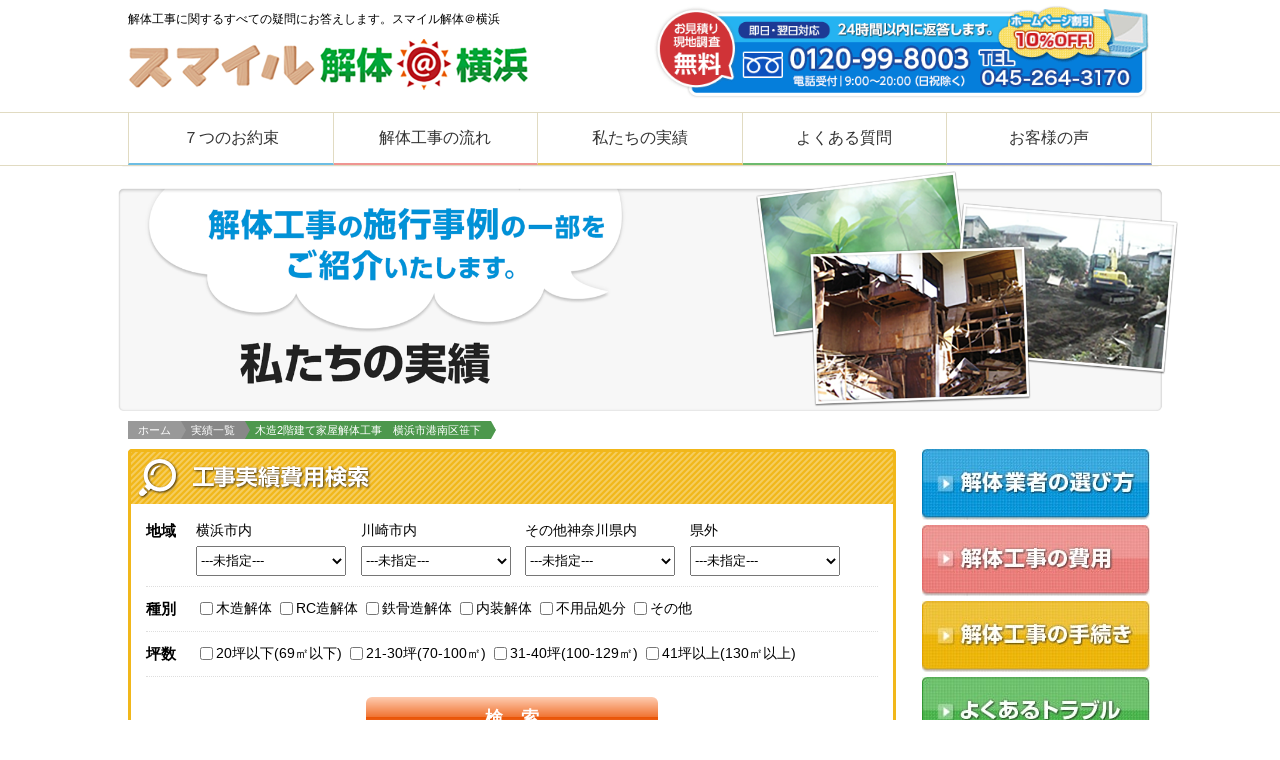

--- FILE ---
content_type: text/html; charset=UTF-8
request_url: https://smilekaitai.com/result_post/%E6%9C%A8%E9%80%A02%E9%9A%8E%E5%BB%BA%E3%81%A6%E5%AE%B6%E5%B1%8B%E8%A7%A3%E4%BD%93%E5%B7%A5%E4%BA%8B%E3%80%80%E6%A8%AA%E6%B5%9C%E5%B8%82%E6%B8%AF%E5%8D%97%E5%8C%BA%E7%AC%B9%E4%B8%8B/
body_size: 9898
content:
<!doctype html>
<html>
<!-- ファビコンマーク -->
<link rel="shortcut icon" href="https://smilekaitai.com/wp/wp-content/uploads/2019/03/smile-2.ico">

<head>
<meta charset="UTF-8">
<meta http-equiv="X-UA-Compatible" content="IE=Edge, chrome=1">

<meta name="viewport" content="width=device-width, maximum-scale=2.0, user-scalable=yes">
<meta name="format-detection" content="telephone=no">

<title>木造2階建て家屋解体工事　横浜市港南区笹下 | スマイル解体@横浜</title>

<!--[if lt IE 9]>
<script type="text/javascript" src="https://smilekaitai.com/common/lib/html5shiv-printshiv.js"></script>
<script type="text/javascript">document.createElement('main');</script>
<![endif]-->

<link rel="stylesheet" type="text/css" href="https://fonts.googleapis.com/css?family=Noto+Serif">
<link rel="stylesheet" type="text/css" href="https://smilekaitai.com/common/css/default.css">
<link rel="stylesheet" type="text/css" href="https://smilekaitai.com/common/css/common.css">
<link rel="stylesheet" type="text/css" href="https://smilekaitai.com/common/css/second.css">
<link rel="stylesheet" type="text/css" href="https://smilekaitai.com/common/css/font.css">
<link rel="stylesheet" type="text/css" href="https://smilekaitai.com/wp/wp-content/themes/custom-theme/style.css">
<link href="https://fonts.googleapis.com/earlyaccess/mplus1p.css" rel="stylesheet" />
<script src="https://smilekaitai.com/common/lib/jquery-1.8.3.min.js"></script>
<script src="https://smilekaitai.com/common/lib/respond.js"></script>
<script src="https://smilekaitai.com/common/lib/common.js"></script>
<link rel="stylesheet" type="text/css" href="https://smilekaitai.com/common/lib/jquery.mmenu/jquery.mmenu.all.css">
<script src="https://smilekaitai.com/common/lib/jquery.mmenu/jquery.mmenu.min.all.js"></script>
<script>
$(function(){
	$('#menu').mmenu({
		offCanvas: {
			position  : 'right',
		}
	});
});
</script>
<script src="https://smilekaitai.com/common/lib/jquery.matchHeight.js"></script>
<script>
$(function(){
　　$('').matchHeight();
});
</script>
<link rel="stylesheet" href="https://smilekaitai.com/common/css/lightbox.css" >

<!-- All in One SEO Pack 3.1.1 によって Michael Torbert の Semper Fi Web Design[382,422] -->
<meta name="description"  content="スマイル解体が施工した横浜市港南区笹下の木造2階建て家屋解体工事をご紹介2311019" />

<meta name="keywords"  content="解体業者,解体工事,解体工事横浜,港南区,木造解体" />

<link rel="canonical" href="https://smilekaitai.com/result_post/木造2階建て家屋解体工事　横浜市港南区笹下/" />
<!-- All in One SEO Pack -->
<link rel='dns-prefetch' href='//s0.wp.com' />
<link rel='dns-prefetch' href='//s.w.org' />
		<script type="text/javascript">
			window._wpemojiSettings = {"baseUrl":"https:\/\/s.w.org\/images\/core\/emoji\/11\/72x72\/","ext":".png","svgUrl":"https:\/\/s.w.org\/images\/core\/emoji\/11\/svg\/","svgExt":".svg","source":{"concatemoji":"https:\/\/smilekaitai.com\/wp\/wp-includes\/js\/wp-emoji-release.min.js?ver=5.0.22"}};
			!function(e,a,t){var n,r,o,i=a.createElement("canvas"),p=i.getContext&&i.getContext("2d");function s(e,t){var a=String.fromCharCode;p.clearRect(0,0,i.width,i.height),p.fillText(a.apply(this,e),0,0);e=i.toDataURL();return p.clearRect(0,0,i.width,i.height),p.fillText(a.apply(this,t),0,0),e===i.toDataURL()}function c(e){var t=a.createElement("script");t.src=e,t.defer=t.type="text/javascript",a.getElementsByTagName("head")[0].appendChild(t)}for(o=Array("flag","emoji"),t.supports={everything:!0,everythingExceptFlag:!0},r=0;r<o.length;r++)t.supports[o[r]]=function(e){if(!p||!p.fillText)return!1;switch(p.textBaseline="top",p.font="600 32px Arial",e){case"flag":return s([55356,56826,55356,56819],[55356,56826,8203,55356,56819])?!1:!s([55356,57332,56128,56423,56128,56418,56128,56421,56128,56430,56128,56423,56128,56447],[55356,57332,8203,56128,56423,8203,56128,56418,8203,56128,56421,8203,56128,56430,8203,56128,56423,8203,56128,56447]);case"emoji":return!s([55358,56760,9792,65039],[55358,56760,8203,9792,65039])}return!1}(o[r]),t.supports.everything=t.supports.everything&&t.supports[o[r]],"flag"!==o[r]&&(t.supports.everythingExceptFlag=t.supports.everythingExceptFlag&&t.supports[o[r]]);t.supports.everythingExceptFlag=t.supports.everythingExceptFlag&&!t.supports.flag,t.DOMReady=!1,t.readyCallback=function(){t.DOMReady=!0},t.supports.everything||(n=function(){t.readyCallback()},a.addEventListener?(a.addEventListener("DOMContentLoaded",n,!1),e.addEventListener("load",n,!1)):(e.attachEvent("onload",n),a.attachEvent("onreadystatechange",function(){"complete"===a.readyState&&t.readyCallback()})),(n=t.source||{}).concatemoji?c(n.concatemoji):n.wpemoji&&n.twemoji&&(c(n.twemoji),c(n.wpemoji)))}(window,document,window._wpemojiSettings);
		</script>
		<style type="text/css">
img.wp-smiley,
img.emoji {
	display: inline !important;
	border: none !important;
	box-shadow: none !important;
	height: 1em !important;
	width: 1em !important;
	margin: 0 .07em !important;
	vertical-align: -0.1em !important;
	background: none !important;
	padding: 0 !important;
}
</style>
<link rel='stylesheet' id='wp-block-library-css'  href='https://smilekaitai.com/wp/wp-includes/css/dist/block-library/style.min.css?ver=5.0.22' type='text/css' media='all' />
<link rel='stylesheet' id='social-logos-css'  href='https://smilekaitai.com/wp/wp-content/plugins/jetpack/_inc/social-logos/social-logos.min.css?ver=1' type='text/css' media='all' />
<link rel='stylesheet' id='jetpack_css-css'  href='https://smilekaitai.com/wp/wp-content/plugins/jetpack/css/jetpack.css?ver=6.6.5' type='text/css' media='all' />
<script type='text/javascript' src='https://smilekaitai.com/wp/wp-includes/js/jquery/jquery.js?ver=1.12.4'></script>
<script type='text/javascript' src='https://smilekaitai.com/wp/wp-includes/js/jquery/jquery-migrate.min.js?ver=1.4.1'></script>
<script type='text/javascript'>
/* <![CDATA[ */
var related_posts_js_options = {"post_heading":"h4"};
/* ]]> */
</script>
<script type='text/javascript' src='https://smilekaitai.com/wp/wp-content/plugins/jetpack/_inc/build/related-posts/related-posts.min.js?ver=20150408'></script>
<link rel='https://api.w.org/' href='https://smilekaitai.com/wp-json/' />
<link rel="EditURI" type="application/rsd+xml" title="RSD" href="https://smilekaitai.com/wp/xmlrpc.php?rsd" />
<link rel="wlwmanifest" type="application/wlwmanifest+xml" href="https://smilekaitai.com/wp/wp-includes/wlwmanifest.xml" /> 
<link rel='prev' title='木造亜鉛メッキ鋼板葺2階建家屋解体工事　横浜市鶴見区東寺尾' href='https://smilekaitai.com/result_post/%e6%9c%a8%e9%80%a0%e4%ba%9c%e9%89%9b%e3%83%a1%e3%83%83%e3%82%ad%e9%8b%bc%e6%9d%bf%e8%91%ba2%e9%9a%8e%e5%bb%ba%e5%ae%b6%e5%b1%8b%e8%a7%a3%e4%bd%93%e5%b7%a5%e4%ba%8b%e3%80%80%e6%a8%aa%e6%b5%9c%e5%b8%82/' />
<link rel='next' title='波板屋根・外壁撤去工事　横浜市都筑区池辺町' href='https://smilekaitai.com/result_post/%e6%b3%a2%e6%9d%bf%e5%b1%8b%e6%a0%b9%e3%83%bb%e5%a4%96%e5%a3%81%e6%92%a4%e5%8e%bb%e5%b7%a5%e4%ba%8b%e3%80%80%e6%a8%aa%e6%b5%9c%e5%b8%82%e9%83%bd%e7%ad%91%e5%8c%ba%e6%b1%a0%e8%be%ba%e7%94%ba/' />
<meta name="generator" content="WordPress 5.0.22" />
<link rel="alternate" type="application/json+oembed" href="https://smilekaitai.com/wp-json/oembed/1.0/embed?url=https%3A%2F%2Fsmilekaitai.com%2Fresult_post%2F%25e6%259c%25a8%25e9%2580%25a02%25e9%259a%258e%25e5%25bb%25ba%25e3%2581%25a6%25e5%25ae%25b6%25e5%25b1%258b%25e8%25a7%25a3%25e4%25bd%2593%25e5%25b7%25a5%25e4%25ba%258b%25e3%2580%2580%25e6%25a8%25aa%25e6%25b5%259c%25e5%25b8%2582%25e6%25b8%25af%25e5%258d%2597%25e5%258c%25ba%25e7%25ac%25b9%25e4%25b8%258b%2F" />
<link rel="alternate" type="text/xml+oembed" href="https://smilekaitai.com/wp-json/oembed/1.0/embed?url=https%3A%2F%2Fsmilekaitai.com%2Fresult_post%2F%25e6%259c%25a8%25e9%2580%25a02%25e9%259a%258e%25e5%25bb%25ba%25e3%2581%25a6%25e5%25ae%25b6%25e5%25b1%258b%25e8%25a7%25a3%25e4%25bd%2593%25e5%25b7%25a5%25e4%25ba%258b%25e3%2580%2580%25e6%25a8%25aa%25e6%25b5%259c%25e5%25b8%2582%25e6%25b8%25af%25e5%258d%2597%25e5%258c%25ba%25e7%25ac%25b9%25e4%25b8%258b%2F&#038;format=xml" />

<link rel='dns-prefetch' href='//v0.wordpress.com'/>
<link rel='dns-prefetch' href='//i0.wp.com'/>
<link rel='dns-prefetch' href='//i1.wp.com'/>
<link rel='dns-prefetch' href='//i2.wp.com'/>
<style type='text/css'>img#wpstats{display:none}</style><style type="text/css">.broken_link, a.broken_link {
	text-decoration: line-through;
}</style>			<style type="text/css">
				html:not( .jetpack-lazy-images-js-enabled ) .jetpack-lazy-image {
					display: none;
				}
			</style>
			<script>
				document.documentElement.classList.add(
					'jetpack-lazy-images-js-enabled'
				);
			</script>
		
<!-- Jetpack Open Graph Tags -->
<meta property="og:type" content="article" />
<meta property="og:title" content="木造2階建て家屋解体工事　横浜市港南区笹下" />
<meta property="og:url" content="https://smilekaitai.com/result_post/%e6%9c%a8%e9%80%a02%e9%9a%8e%e5%bb%ba%e3%81%a6%e5%ae%b6%e5%b1%8b%e8%a7%a3%e4%bd%93%e5%b7%a5%e4%ba%8b%e3%80%80%e6%a8%aa%e6%b5%9c%e5%b8%82%e6%b8%af%e5%8d%97%e5%8c%ba%e7%ac%b9%e4%b8%8b/" />
<meta property="og:description" content="木造2階建ての解体工事でした。旗竿地になっており、間口も2mほどの現場でした。重機スペースがないため、2階部分&hellip;" />
<meta property="article:published_time" content="2024-02-08T00:00:11+00:00" />
<meta property="article:modified_time" content="2024-01-26T08:14:41+00:00" />
<meta property="og:site_name" content="スマイル解体@横浜" />
<meta property="og:image" content="https://s0.wp.com/i/blank.jpg" />
<meta property="og:locale" content="ja_JP" />
<meta name="twitter:creator" content="@smilekaitai7" />
<meta name="twitter:site" content="@smilekaitai7" />
<meta name="twitter:text:title" content="木造2階建て家屋解体工事　横浜市港南区笹下" />
<meta name="twitter:card" content="summary" />

<!-- End Jetpack Open Graph Tags -->
	
<script>
	$(function(){
	  $('label[for='feas_0_5_3']').before($('label[for='feas_0_5_2']'));
	});
</script>

<!-- [google analytics] -->
<script> 
  (function(i,s,o,g,r,a,m){i['GoogleAnalyticsObject']=r;i[r]=i[r]|| 

function(){ 
  (i[r].q=i[r].q||[]).push(arguments)},i[r].l=1*new Date 

();a=s.createElement(o), 
  m=s.getElementsByTagName(o) 

[0];a.async=1;a.src=g;m.parentNode.insertBefore(a,m) 
  })(window,document,'script','//www.google-analytics.com/analytics.js','ga'); 

  ga('create', 'UA-56252643-1', 'auto'); 
  ga('send', 'pageview'); 

</script>
<!-- [google analytics] -->

</head>

<body>
<div id="wrapper">
	<header>
		<div class="cf in">			
			<div class="cf">				
				<div class="h_logo cf">
					<h1>解体工事に関するすべての疑問にお答えします。スマイル解体＠横浜</h1>
					<div class="cf">
						<div class="h_logo_sp"><a href="https://smilekaitai.com/" class="link-hover"><img src="https://smilekaitai.com/common/img/common/h_logo_pc.png" class="change" alt="スマイル解体ロゴマーク" /></a></div>
						<ul class="h_contact sp">
							<li class="sp"><a href="#menu"><img src="https://smilekaitai.com/common/img/common/h_menu_sp.png" alt="スマホメニューボタン" /></a></li>
							<li><a href="https://smilekaitai.com/contact" class="link-hover"><img src="https://smilekaitai.com/common/img/common/h_mail_sp.png" alt="メールボタン" /></a></li>
							<li><a href="tel:0120-998-003" onclick="ga('send','event','click','tel-tap');"><img src="https://smilekaitai.com/common/img/common/h_tel_sp.png" alt="" /></a></li>
						</ul>
					</div>
				</div>
				<div class="h_contact pc"><a href="https://smilekaitai.com/contact" class="link-hover"><img src="https://smilekaitai.com/common/img/common/head_tel.gif" alt="" /></a></div>							
			</div>
		</div><!-- /in-header -->
			
		<nav class="cf pc">
			<ul class="cf in">
				<li><a href="https://smilekaitai.com/manifesto">７つのお約束</a></li>
				<li><a href="https://smilekaitai.com/flow">解体工事の流れ</a></li>
				<li><a href="https://smilekaitai.com/result">私たちの実績</a></li>
				<li><a href="https://smilekaitai.com/faq_list">よくある質問</a></li>
				<li><a href="https://smilekaitai.com/voice">お客様の声</a></li>
			</ul>
		</nav>

		<nav class="cf sp" id="menu">
			<ul>
				<li><a href="https://smilekaitai.com/manifesto">７つのお約束</a></li>
				<li><a href="https://smilekaitai.com/flow">解体工事の流れ</a></li>
				<li><a href="https://smilekaitai.com/result">私たちの実績</a></li>
				<li><a href="https://smilekaitai.com/faq_list">よくある質問</a></li>
				<li><a href="https://smilekaitai.com/voice">お客様の声</a></li>
				<li><a href="https://smilekaitai.com/bounty">解体工事助成金</a></li>
				<li><a href="https://smilekaitai.com/choice">解体業者の選び方</a></li>
				<li><a href="https://smilekaitai.com/cost">解体工事の費用</a></li>
				<li><a href="https://smilekaitai.com/process">解体工事の手続き</a></li>
				<li><a href="https://smilekaitai.com/trouble">よくあるトラブル</a></li>
				<li><a href="https://smilekaitai.com/area">対応エリア</a></li>
				<li><a href="https://smilekaitai.com/term">解体用語</a></li>
				<li><a href="https://smilekaitai.com/add">追加料金がかかる場合</a></li>
				<li><a href="https://smilekaitai.com/consultation">スマイル相談室</a></li>
				<li><a href="https://smilekaitai.com/value">お得な情報</a></li>
				<li><a href="https://smilekaitai.com/column">お役立ち情報</a></li>
				<li><a href="https://smilekaitai.com/contact">お問い合わせ</a></li>
				<li><a href="https://smilekaitai.com/company">会社概要</a></li>
				<li><a href="https://smilekaitai.com/partner">協力会社の募集</a></li>
				<li><a href="http://ameblo.jp/smilekaitai/">スマイルブログ</a></li>
				<li><a href="https://www.facebook.com/smilekaitaiyokohama/" target="_blank">facebook</a></li>
				<li><a href="https://twitter.com/smilekaitai7" target="_blank">twitter</a></li>
				<li><a href="https://smilekaitai.com/sitemap">サイトマップ</a></li>
				<li><a href="https://smilekaitai.com/privacy">プライバシーポリシー</a></li>
				<li><a href="https://smilekaitai.com/link">相互リンク</a></li>
			</ul>
		</nav>			
		
	</header><!-- /header -->

	<div class="cf sp" id="header-contact">
		<div class="fltL"><a href="https://smilekaitai.com/contact/"><img src="https://smilekaitai.com/common/img/common/header_contact01.png" alt="" width="100%"></a></div>
		<div class="fltR"><a href="tel:0120-998-003" onclick="ga('send','event','click','tel-tap');"><img src="https://smilekaitai.com/common/img/common/header_contact02.png" alt="" width="100%"></a></div>
	</div>

	<div class="cf sp" id="contact-fixed">
		<div class="left"><a href="tel:0120-998-003" onclick="ga('send','event','click','tel-tap');"><img src="https://smilekaitai.com/common/img/common/f_tel_btn.jpg" alt="" ></a></div> 
		<div class="right"><a href="https://smilekaitai.com/contact/"><img src="https://smilekaitai.com/common/img/common/f_mail_btn.jpg" alt="" ></a></div>   
	</div>

	
	<div class="headline"><img src="https://smilekaitai.com/common/img/second/headline/mv_jisseki_pc.png" class="change" alt="木造2階建て家屋解体工事　横浜市港南区笹下" /></div>
	<ul class="breadcrumbs cf">
		<li><a href="https://smilekaitai.com/">ホーム</a></li>
		<li><a href="https://smilekaitai.com/result">実績一覧</a></li>
		<li class="current">木造2階建て家屋解体工事　横浜市港南区笹下</li>
	</ul>

	<div id="content" class="cf">
		<main>
			<article class="cf">

				<section class="">
					<h3 class="sp_toggle posRe"><span class="src_toggle"><img src="https://smilekaitai.com/common/img/common/serch_bar_pc.png" class="change" alt="工事検索" /></span></h3>
					<div class="search_box sp_toggleContent">
												  <div id="feas">
							<div id="feas-form"> 
							  <form id='feas-searchform-0' action='https://smilekaitai.com/' method='get' >
<div class="in_fe_select cf"><h6 class="fe_subttl">地域</h6><div class="fe_select"><h6 class="">横浜市内</h6>
<select name='search_element_0' id='feas_0_0'>
<option id='feas_0_0_none' value=''>---未指定---</option>
<option id='feas_0_0_0' class='feas_clevel_01' value='73'  >横浜全域</option>
<option id='feas_0_0_1' class='feas_clevel_01' value='26'  >青葉区</option>
<option id='feas_0_0_2' class='feas_clevel_01' value='27'  >旭区</option>
<option id='feas_0_0_3' class='feas_clevel_01' value='28'  >泉区</option>
<option id='feas_0_0_4' class='feas_clevel_01' value='29'  >磯子区</option>
<option id='feas_0_0_5' class='feas_clevel_01' value='30'  >神奈川区</option>
<option id='feas_0_0_6' class='feas_clevel_01' value='31'  >金沢区</option>
<option id='feas_0_0_7' class='feas_clevel_01' value='32'  >港南区</option>
<option id='feas_0_0_8' class='feas_clevel_01' value='33'  >港北区</option>
<option id='feas_0_0_9' class='feas_clevel_01' value='34'  >栄区</option>
<option id='feas_0_0_10' class='feas_clevel_01' value='35'  >瀬谷区</option>
<option id='feas_0_0_11' class='feas_clevel_01' value='36'  >都筑区</option>
<option id='feas_0_0_12' class='feas_clevel_01' value='37'  >鶴見区</option>
<option id='feas_0_0_13' class='feas_clevel_01' value='38'  >戸塚区</option>
<option id='feas_0_0_14' class='feas_clevel_01' value='39'  >中区</option>
<option id='feas_0_0_15' class='feas_clevel_01' value='40'  >西区</option>
<option id='feas_0_0_16' class='feas_clevel_01' value='41'  >保土ケ谷区</option>
<option id='feas_0_0_17' class='feas_clevel_01' value='42'  >緑区</option>
<option id='feas_0_0_18' class='feas_clevel_01' value='43'  >南区</option>
</select>
</div>
<div class="fe_select fe_select02"><h6 class="">川崎市内</h6>
<select name='search_element_1' id='feas_0_1'>
<option id='feas_0_1_none' value=''>---未指定---</option>
<option id='feas_0_1_0' class='feas_clevel_01' value='74'  >川崎全域</option>
<option id='feas_0_1_1' class='feas_clevel_01' value='44'  >川崎区</option>
<option id='feas_0_1_2' class='feas_clevel_01' value='45'  >幸区</option>
<option id='feas_0_1_3' class='feas_clevel_01' value='46'  >中原区</option>
<option id='feas_0_1_4' class='feas_clevel_01' value='47'  >高津区</option>
<option id='feas_0_1_5' class='feas_clevel_01' value='48'  >宮前区</option>
<option id='feas_0_1_6' class='feas_clevel_01' value='49'  >多摩区</option>
<option id='feas_0_1_7' class='feas_clevel_01' value='50'  >麻生区</option>
</select>
</div>
<div class="fe_select"><h6 class="">その他神奈川県内</h6>
<select name='search_element_2' id='feas_0_2'>
<option id='feas_0_2_none' value=''>---未指定---</option>
<option id='feas_0_2_0' class='feas_clevel_01' value='75'  >その他県内全域</option>
<option id='feas_0_2_1' class='feas_clevel_01' value='51'  >相模原市</option>
<option id='feas_0_2_2' class='feas_clevel_01' value='52'  >横須賀市</option>
<option id='feas_0_2_3' class='feas_clevel_01' value='53'  >平塚市</option>
<option id='feas_0_2_4' class='feas_clevel_01' value='54'  >鎌倉市</option>
<option id='feas_0_2_5' class='feas_clevel_01' value='55'  >藤沢市</option>
<option id='feas_0_2_6' class='feas_clevel_01' value='56'  >小田原市</option>
<option id='feas_0_2_7' class='feas_clevel_01' value='57'  >茅ヶ崎市</option>
<option id='feas_0_2_8' class='feas_clevel_01' value='58'  >逗子市</option>
<option id='feas_0_2_9' class='feas_clevel_01' value='59'  >三浦市</option>
<option id='feas_0_2_10' class='feas_clevel_01' value='60'  >秦野市</option>
<option id='feas_0_2_11' class='feas_clevel_01' value='62'  >厚木市</option>
<option id='feas_0_2_12' class='feas_clevel_01' value='63'  >大和市</option>
<option id='feas_0_2_13' class='feas_clevel_01' value='64'  >伊勢原市</option>
<option id='feas_0_2_14' class='feas_clevel_01' value='65'  >海老名市</option>
<option id='feas_0_2_15' class='feas_clevel_01' value='66'  >座間市</option>
<option id='feas_0_2_16' class='feas_clevel_01' value='67'  >南足柄市</option>
<option id='feas_0_2_17' class='feas_clevel_01' value='68'  >綾瀬市</option>
<option id='feas_0_2_18' class='feas_clevel_01' value='69'  >三浦郡</option>
<option id='feas_0_2_19' class='feas_clevel_01' value='70'  >高座郡</option>
<option id='feas_0_2_20' class='feas_clevel_01' value='71'  >足柄上郡</option>
<option id='feas_0_2_21' class='feas_clevel_01' value='72'  >愛甲郡</option>
<option id='feas_0_2_22' class='feas_clevel_01' value='76'  >中郡</option>
</select>
</div>
<div class="fe_select fe_select01 fe_select02"><h6 class="">県外</h6>
<select name='search_element_3' id='feas_0_3'>
<option id='feas_0_3_none' value=''>---未指定---</option>
<option id='feas_0_3_0' class='feas_clevel_01' value='23'  >東京都</option>
<option id='feas_0_3_1' class='feas_clevel_01' value='24'  >埼玉県</option>
<option id='feas_0_3_2' class='feas_clevel_01' value='25'  >千葉県</option>
</select>
</div></div>
<div class="in_ff_box cf"><h6 class="fe_subttl">種別</h6><div class="ff_box">
<label for='feas_0_4_0' class='feas_clevel_01'><input id='feas_0_4_0' type='checkbox' name='search_element_4_0' value='17'  /><span>木造解体</span></label>
<label for='feas_0_4_1' class='feas_clevel_01'><input id='feas_0_4_1' type='checkbox' name='search_element_4_1' value='18'  /><span>RC造解体</span></label>
<label for='feas_0_4_2' class='feas_clevel_01'><input id='feas_0_4_2' type='checkbox' name='search_element_4_2' value='19'  /><span>鉄骨造解体</span></label>
<label for='feas_0_4_3' class='feas_clevel_01'><input id='feas_0_4_3' type='checkbox' name='search_element_4_3' value='20'  /><span>内装解体</span></label>
<label for='feas_0_4_4' class='feas_clevel_01'><input id='feas_0_4_4' type='checkbox' name='search_element_4_4' value='21'  /><span>不用品処分</span></label>
<label for='feas_0_4_5' class='feas_clevel_01'><input id='feas_0_4_5' type='checkbox' name='search_element_4_5' value='22'  /><span>その他</span></label>
<input type='hidden' name='search_element_4_cnt' value='6' /></div></div>
<div class="in_ff_box cf"><h6 class="fe_subttl">坪数</h6><div class="ff_box">
<label for='feas_0_5_0'><input id='feas_0_5_0' type='checkbox' name='search_element_5_0' value='null'  /><span>null</span></label>
<label for='feas_0_5_1'><input id='feas_0_5_1' type='checkbox' name='search_element_5_1' value='20坪以下(69㎡以下)'  /><span>20坪以下(69㎡以下)</span></label>
<label for='feas_0_5_2'><input id='feas_0_5_2' type='checkbox' name='search_element_5_2' value='21-30坪(70-100㎡)'  /><span>21-30坪(70-100㎡)</span></label>
<label for='feas_0_5_3'><input id='feas_0_5_3' type='checkbox' name='search_element_5_3' value='31-40坪(100-129㎡)'  /><span>31-40坪(100-129㎡)</span></label>
<label for='feas_0_5_4'><input id='feas_0_5_4' type='checkbox' name='search_element_5_4' value='41坪以上(130㎡以上)'  /><span>41坪以上(130㎡以上)</span></label>
</div></div>

<input type='submit' name='searchbutton' id='feas-submit-button-0' class='feas-submit-button' value='検　索' />

<input type='hidden' name='csp' value='search_add' />
<input type='hidden' name='feadvns_max_line_0' value='6' />
<input type='hidden' name='fe_form_no' value='0' />
</form>
							</div> 
							<!--<div id="feas-result"> 
							  								現在の登録件数：1538 件
							  							</div> -->
						  </div>
																	</div>
				</section>
				
				<section>
												<h2 class="second_ttl"><span>木造2階建て家屋解体工事　横浜市港南区笹下</span></h2>
				<p class="pickup_date">更新日：2024年02月08日</p>
				<div class="result_box">
					<div class="cf">
						<ul class="pickup_image cf">
							<li>
																									<a href="https://smilekaitai.com/wp/wp-content/uploads/2024/01/2311019-2-1.jpg" rel="lightbox"><img src="https://smilekaitai.com/wp/wp-content/uploads/2024/01/2311019-2-1.jpg" alt="" ></a>
																	<p class="r_before_icon">解体前</p>
							</li>
							<li>
																									<a href="https://smilekaitai.com/wp/wp-content/uploads/2024/01/2311019-6-1.jpg" rel="lightbox"><img src="https://smilekaitai.com/wp/wp-content/uploads/2024/01/2311019-6-1.jpg" alt="" ></a>
																<p class="r_after_icon">解体後</p>
							</li>
						</ul>
					</div>
					<ul class="result_sub_img cf">
															
																			<li><a href="https://smilekaitai.com/wp/wp-content/uploads/2024/01/2311019-1-1.jpg" rel="lightbox"><img src="https://smilekaitai.com/wp/wp-content/uploads/2024/01/2311019-1-1.jpg" alt="" ></a></li>
													<li><a href="https://smilekaitai.com/wp/wp-content/uploads/2024/01/2311019-3-1.jpg" rel="lightbox"><img src="https://smilekaitai.com/wp/wp-content/uploads/2024/01/2311019-3-1.jpg" alt="" ></a></li>
													<li><a href="https://smilekaitai.com/wp/wp-content/uploads/2024/01/2311019-4-1.jpg" rel="lightbox"><img src="https://smilekaitai.com/wp/wp-content/uploads/2024/01/2311019-4-1.jpg" alt="" ></a></li>
													<li><a href="https://smilekaitai.com/wp/wp-content/uploads/2024/01/2311019-5-1.jpg" rel="lightbox"><img src="https://smilekaitai.com/wp/wp-content/uploads/2024/01/2311019-5-1.jpg" alt="" ></a></li>
																		
										</ul>
					<table class="tbl_pickup02">
					  <tr>
						<th>坪数</th>
						  <td>
																									38.8坪<span class="xsmall ml10">(128.04㎡)</span>
														  </td>
					  </tr>
					  <tr>
						<th>費用</th>
						<td>
																			建物解体工事費用&nbsp;&nbsp;
							205万1千円<br>
						
													
							付帯解体工事費用&nbsp;&nbsp;							
							44万9千円(土間撤去処分・化粧ブロック撤去処分・樹木撤去処分・庭石撤去処分・バルコニー撤去処分・アスベスト検体調査・残置物撤去処分)<br>
						
												
																					
							<span class="bold">合計  250万円</span>
												</td>
					  </tr>
					  <tr>
						<th>工期</th><td>15日</td>
					  </tr>
					  <tr>
						<th>工事内容</th><td>シート養生・躯体解体工事・基礎撤去工事・土間撤去処分・化粧ブロック撤去処分・樹木撤去処分・庭石撤去処分・バルコニー撤去処分・アスベスト検体調査・残置物撤去処分</td>
					  </tr>
					  <tr>
						<th colspan="2">担当者からコメント</th>
					  </tr>
					  <tr>
						<td colspan="2"><p>木造2階建ての解体工事でした。旗竿地になっており、間口も2mほどの現場でした。重機スペースがないため、2階部分はすべて手壊しで行い、その後重機を搬入致しました。最後は駐車場部分の土間撤去を行い、完了致しました。</p>
<div class="sharedaddy sd-sharing-enabled"><div class="robots-nocontent sd-block sd-social sd-social-icon sd-sharing"><h3 class="sd-title">共有:</h3><div class="sd-content"><ul><li class="share-twitter"><a rel="nofollow noopener noreferrer" data-shared="sharing-twitter-19196" class="share-twitter sd-button share-icon no-text" href="https://smilekaitai.com/result_post/%e6%9c%a8%e9%80%a02%e9%9a%8e%e5%bb%ba%e3%81%a6%e5%ae%b6%e5%b1%8b%e8%a7%a3%e4%bd%93%e5%b7%a5%e4%ba%8b%e3%80%80%e6%a8%aa%e6%b5%9c%e5%b8%82%e6%b8%af%e5%8d%97%e5%8c%ba%e7%ac%b9%e4%b8%8b/?share=twitter" target="_blank" title="クリックして Twitter で共有"><span></span><span class="sharing-screen-reader-text">クリックして Twitter で共有 (新しいウィンドウで開きます)</span></a></li><li class="share-facebook"><a rel="nofollow noopener noreferrer" data-shared="sharing-facebook-19196" class="share-facebook sd-button share-icon no-text" href="https://smilekaitai.com/result_post/%e6%9c%a8%e9%80%a02%e9%9a%8e%e5%bb%ba%e3%81%a6%e5%ae%b6%e5%b1%8b%e8%a7%a3%e4%bd%93%e5%b7%a5%e4%ba%8b%e3%80%80%e6%a8%aa%e6%b5%9c%e5%b8%82%e6%b8%af%e5%8d%97%e5%8c%ba%e7%ac%b9%e4%b8%8b/?share=facebook" target="_blank" title="Facebook で共有するにはクリックしてください"><span></span><span class="sharing-screen-reader-text">Facebook で共有するにはクリックしてください (新しいウィンドウで開きます)</span></a></li><li class="share-google-plus-1"><a rel="nofollow noopener noreferrer" data-shared="sharing-google-19196" class="share-google-plus-1 sd-button share-icon no-text" href="https://smilekaitai.com/result_post/%e6%9c%a8%e9%80%a02%e9%9a%8e%e5%bb%ba%e3%81%a6%e5%ae%b6%e5%b1%8b%e8%a7%a3%e4%bd%93%e5%b7%a5%e4%ba%8b%e3%80%80%e6%a8%aa%e6%b5%9c%e5%b8%82%e6%b8%af%e5%8d%97%e5%8c%ba%e7%ac%b9%e4%b8%8b/?share=google-plus-1" target="_blank" title="クリックして Google+ で共有"><span></span><span class="sharing-screen-reader-text">クリックして Google+ で共有 (新しいウィンドウで開きます)</span></a></li><li class="share-end"></li></ul></div></div></div>
<div id='jp-relatedposts' class='jp-relatedposts' >
	<h3 class="jp-relatedposts-headline"><em>関連</em></h3>
</div></td>
					  </tr>
					</table>
										
					<p class="box_link_btn mb40"><a href="https://smilekaitai.com/result">実績一覧はこちら</a></p>
				</div>						
			</section>
				
                            
					<section class="pc">
						<div class="alC mb20"><img src="https://smilekaitai.com/common/img/common/copy_bottom_cut.gif" alt="解体工事のことならスマイル解体横浜にお任せください" /></div>
						<div class="alC mb20"><a href="https://smilekaitai.com/contact" class="link-hover"><img src="https://smilekaitai.com/common/img/common/f_contact_bnr.png" alt="解体工事のことならスマイル解体横浜にお任せください" /></a></div>
																	</section>
                                                                        
				</article><!-- /article -->
			</main><!-- /main -->
			
			<aside>
				<ul class="mb10 index_side_box">
					<li><a href="https://smilekaitai.com/choice" class="link-hover"><img src="https://smilekaitai.com/common/img/common/bnr_nav01_pc.jpg" class="change" alt="解体業者の選び方" /></a></li>
					<li><a href="https://smilekaitai.com/cost" class="link-hover"><img src="https://smilekaitai.com/common/img/common/bnr_nav02_pc.jpg" class="change" alt="解体工事の費用" /></a></li>
					<li><a href="https://smilekaitai.com/process" class="link-hover"><img src="https://smilekaitai.com/common/img/common/bnr_nav03_pc.jpg" class="change" alt="解体工事の手続き" /></a></li>
					<li><a href="https://smilekaitai.com/trouble" class="link-hover"><img src="https://smilekaitai.com/common/img/common/bnr_nav04_pc.jpg" class="change" alt="よくあるトラブル" /></a></li>
				</ul>
				<ul class="mb10 pc">
					<li class="mb10"><a href="https://smilekaitai.com/contact" class="link-hover"><img src="https://smilekaitai.com/common/img/common/side_bnr_contact.gif" class="rollover" alt="お問い合わせ" /></a></li>
					<li><a href="https://smilekaitai.com/consultation" class="link-hover"><img src="https://smilekaitai.com/common/img/common/side_bnr_consultation.gif" class="rollover" alt="スマイル相談室" /></a></li>
				</ul>
				<ul>
					<li><a href="https://smilekaitai.com/faq_list" class="link-hover"><img src="https://smilekaitai.com/common/img/common/side_qa_btn_pc.png" class="change" alt="解体工事Q&A" /></a></li>
					<li><a href="https://smilekaitai.com/cost" class="link-hover"><img src="https://smilekaitai.com/common/img/common/side_rebuild_btn_pc.png" class="change" alt="建替えをお考えの方" /></a></li>
					<li><a href="https://smilekaitai.com/add" class="link-hover"><img src="https://smilekaitai.com/common/img/common/side_cost_btn_pc.png" class="change" alt="追加料金がかかる場合" /></a></li>
					<li><a href="https://smilekaitai.com/value" class="link-hover"><img src="https://smilekaitai.com/common/img/common/side_lucky_btn_pc.png" class="change" alt="お得な情報" /></a></li>
					<li><a href="https://smilekaitai.com/column" class="link-hover"><img src="https://smilekaitai.com/common/img/common/side_useful_btn_pc.png" class="change" alt="解体工事のお役立ち情報" /></a></li>
					<li><a href="https://smilekaitai.com/bounty" class="link-hover"><img src="https://smilekaitai.com/common/img/common/side_hojo_pc.png" class="change" alt="解体工事の助成金" /></a></li>
					<li><a href="https://smilekaitai.com/voice" class="link-hover"><img src="https://smilekaitai.com/common/img/common/side_voice_pc.png" class="change" alt="お客様の声" /></a></li>
					<li><a href="https://smilekaitai.com/term" class="link-hover"><img src="https://smilekaitai.com/common/img/common/side_term_pc.png" class="change" alt="スマイル解体用語集" /></a></li>
				</ul>
				<div class="side_area pc">
					<p class="MapTxt"><a href="https://smilekaitai.com/area"><br />
					  <br />
				    神奈川県、東京都、千葉県、埼玉県の解体ならスマイル解体へ</a></p>
					<p class="mapTxt2">家屋の解体工事や不用品処分でお悩みの方はスマイル解体へご連絡下さい。無料にて現場調査から見積もりまでスピーディーにご対応致します。</p>
				</div>
				<ul>
					<li><a href="https://www.facebook.com/smilekaitaiyokohama/" class="link-hover" target="_blank"><img src="https://smilekaitai.com/common/img/common/side_fb_pc.png" class="change" alt="facebook" width="100%"></a></li>
					<li><a href="https://twitter.com/smilekaitai7" class="link-hover" target="_blank"><img src="https://smilekaitai.com/common/img/common/side_tw_pc.png" class="change" alt="twitter" width="100%"></a></li>
                    <li><a href="https://www.instagram.com/smilekaitai_yokohama/?hl=ja" class="link-hover" target="_blank"><img src="https://smilekaitai.com/common/img/common/side_insta_pc.png" class="change" alt="instagram" width="100%"></a></li>
				</ul>
				<ul class="pc">
					<li><a href="http://ameblo.jp/smilekaitai/" target="_blank" class="link-hover"><img src="https://smilekaitai.com/common/img/common/side_blog_pc.png" class="change" alt="スマイルブログ" ></a></li>
                    <li><b>【運営会社】</b></li>
					<li><a href="http://hammers7.jp/" target="_blank" class="link-hover"><img src="https://smilekaitai.com/common/img/common/side_hammers_pc.png" class="change" alt="株式会社ハマーズ" ></a></li>
                    <li>〒231-0048</br>
横浜市中区蓬莱町2-4-2-1F</br>
TEL：045-264-3170</br> 
FAX：045-264-3171</br>
<p><a href="mailto:info@hammers7.jp">info@hammers7.jp</a></p>
</li>
					<li><a href="http://smilekaitai-tokyo.com/" target="_blank" class="link-hover"><img src="https://smilekaitai.com/common/img/common/side_tokyo_pc.png" class="change" alt="スマイル解体東京" ></a></li>
					<li><a href="https://smilekaitai.com/partner" class="link-hover"><img src="https://smilekaitai.com/common/img/common/side_constructor_pc.png" class="change" alt="協力会社募集" ></a></li>
				</ul>
			</aside><!-- /aside -->
	</div><!-- /content -->	<footer>
		<div class="in">
			<div class="footer-menu pc">
				<div class="in-footer-menu cf">
					<div class="f_left">
						<div class="mb20"><img src="https://smilekaitai.com/common/img/common/f_logo.gif" alt="" /></div>
						<p>
                        運営会社　株式会社　ハマーズ<br>
						〒231-0048 横浜市中区蓬莱町2-4-2-1F<br>
						TEL. 045-264-3170 / FAX. 045-264-3171<br>
						建設業許可（解体工事・とび土工）<br>
						神奈川県知事（般-26）第80952号
						</p>
					</div>
					<div class="f_right cf">
						<ul>
							<li><a href="https://smilekaitai.com/consultation">スマイル相談室</a></li>
							<li><a href="https://ameblo.jp/smilekaitai/"target="_blank">スマイルブログ</a></li>
							<li><a href="https://www.facebook.com/smilekaitaiyokohama/" target="_blank">facebook</a></li>
							<li><a href="https://twitter.com/smilekaitai7" target="_blank">twitter</a></li>
							<li><a href="https://smilekaitai.com/privacy">プライバシーポリシー</a></li>
<!--						<li><a href="https://smilekaitai.com/link">相互リンク</a></li>　-->
						</ul>
						<ul>
							<li><a href="https://smilekaitai.com/add">追加料金がかかる場合</a></li>
							<li><a href="https://smilekaitai.com/value">お得な情報</a></li>
							<li><a href="https://smilekaitai.com/column">お役立ち情報</a></li>
							<li><a href="https://smilekaitai.com/contact">お問い合わせ</a></li>
							<li><a href="https://smilekaitai.com/company">会社概要</a></li>
							<li><a href="https://smilekaitai.com/partner">協力会社の募集</a></li>
							<li><a href="https://smilekaitai.com/news">お知らせ</a></li>
						</ul>      
						<ul>
							<li><a href="https://smilekaitai.com/choice">解体業者の選び方</a></li>
							<li><a href="https://smilekaitai.com/cost">解体工事の費用</a></li>
							<li><a href="https://smilekaitai.com/process">解体工事の手続き</a></li>
							<li><a href="https://smilekaitai.com/trouble">よくあるトラブル</a></li>
							<li><a href="https://smilekaitai.com/area">対応エリア</a></li>
							<li><a href="https://smilekaitai.com/term">解体用語</a></li>							
						</ul>
						<ul>
							<li><a href="https://smilekaitai.com/manifesto">７つのお約束</a></li>
							<li><a href="https://smilekaitai.com/flow">解体工事の流れ</a></li>
							<li><a href="https://smilekaitai.com/result">私たちの実績</a></li>
							<li><a href="https://smilekaitai.com/faq_list">よくある質問</a></li>
							<li><a href="https://smilekaitai.com/voice">お客様の声</a></li>
							<li><a href="https://smilekaitai.com/bounty">解体工事助成金</a></li>
						</ul>                                                             
					</div>
				</div><!-- in-footer-menu -->
			</div><!-- footer-menu -->
		</div><!-- in_f_contact -->
		<p id="sp_pagetop" class="sp_tab"><a href="#wrapper">ページの先頭へ戻る</a></p>
		<p id="pc_pagetop" class="pc_tab"><a href="#wrapper"><i class="fa fa-chevron-up fa-2x" ></i><br>ページの<br>先頭へ戻る</a></p>
		
		<p id="copyright">Copyright(c) HAMMER'S All Rights Reserved.</p>
		<div style="display:none">
	</div>

	<script type="text/javascript">
		window.WPCOM_sharing_counts = {"https:\/\/smilekaitai.com\/result_post\/%e6%9c%a8%e9%80%a02%e9%9a%8e%e5%bb%ba%e3%81%a6%e5%ae%b6%e5%b1%8b%e8%a7%a3%e4%bd%93%e5%b7%a5%e4%ba%8b%e3%80%80%e6%a8%aa%e6%b5%9c%e5%b8%82%e6%b8%af%e5%8d%97%e5%8c%ba%e7%ac%b9%e4%b8%8b\/":19196};
	</script>
				<script type='text/javascript' src='https://smilekaitai.com/wp/wp-content/plugins/jetpack/_inc/build/photon/photon.min.js?ver=20130122'></script>
<script type='text/javascript' src='https://s0.wp.com/wp-content/js/devicepx-jetpack.js?ver=202605'></script>
<script type='text/javascript' src='https://smilekaitai.com/wp/wp-content/plugins/jetpack/_inc/build/lazy-images/js/lazy-images.min.js?ver=6.6.5'></script>
<script type='text/javascript' src='https://smilekaitai.com/wp/wp-includes/js/wp-embed.min.js?ver=5.0.22'></script>
<script type='text/javascript' src='https://smilekaitai.com/wp/wp-content/plugins/fe-advanced-search/ajax_filtering.js?ver=0.5'></script>
<script type='text/javascript'>
/* <![CDATA[ */
var sharing_js_options = {"lang":"en","counts":"1","is_stats_active":"1"};
/* ]]> */
</script>
<script type='text/javascript' src='https://smilekaitai.com/wp/wp-content/plugins/jetpack/_inc/build/sharedaddy/sharing.min.js?ver=6.6.5'></script>
<script type='text/javascript'>
var windowOpen;
			jQuery( document.body ).on( 'click', 'a.share-twitter', function() {
				// If there's another sharing window open, close it.
				if ( 'undefined' !== typeof windowOpen ) {
					windowOpen.close();
				}
				windowOpen = window.open( jQuery( this ).attr( 'href' ), 'wpcomtwitter', 'menubar=1,resizable=1,width=600,height=350' );
				return false;
			});
var windowOpen;
			jQuery( document.body ).on( 'click', 'a.share-facebook', function() {
				// If there's another sharing window open, close it.
				if ( 'undefined' !== typeof windowOpen ) {
					windowOpen.close();
				}
				windowOpen = window.open( jQuery( this ).attr( 'href' ), 'wpcomfacebook', 'menubar=1,resizable=1,width=600,height=400' );
				return false;
			});
var windowOpen;
			jQuery( document.body ).on( 'click', 'a.share-google-plus-1', function() {
				// If there's another sharing window open, close it.
				if ( 'undefined' !== typeof windowOpen ) {
					windowOpen.close();
				}
				windowOpen = window.open( jQuery( this ).attr( 'href' ), 'wpcomgoogle-plus-1', 'menubar=1,resizable=1,width=480,height=550' );
				return false;
			});
</script>
<script type='text/javascript' src='https://stats.wp.com/e-202605.js' async='async' defer='defer'></script>
<script type='text/javascript'>
	_stq = window._stq || [];
	_stq.push([ 'view', {v:'ext',j:'1:6.6.5',blog:'153185860',post:'19196',tz:'9',srv:'smilekaitai.com'} ]);
	_stq.push([ 'clickTrackerInit', '153185860', '19196' ]);
</script>
	</footer><!-- /footer -->
</div>
<script src="https://smilekaitai.com/common/lib/lightbox.js"></script>
</body>
</html>

--- FILE ---
content_type: text/css
request_url: https://smilekaitai.com/common/css/common.css
body_size: 3934
content:
@charset "UTF-8";

@media screen and (max-width: 767px) {
}
@media screen and (min-width: 768px) and (max-width: 1024px) {
}
@media screen and (min-width: 1025px) {
}

/*-- Anchor -------------------------------------------------------------*/
a         { resize: none; }
a:link    { color:#0089ff; text-decoration: underline; }
a:visited { color:#0089ff; text-decoration: underline; }
a:hover   { color:#0089ff; text-decoration: none; }
a:active  { color:#0089ff; text-decoration: underline; }

.u_link a         { resize: none; }
.u_link a:link    { color:#03C; text-decoration: none; }
.u_link a:visited { color:#639; text-decoration: none; }
.u_link a:hover   { color:#03C; text-decoration: underline; }
.u_link a:active  { color:#03C; text-decoration: none; }

em { color: #C00;}

/*-- リスト全体をリンク　hover透過　グループリンク
-------------------------------------------------------------*/
.g_box { position:relative; }
.g_box:hover { cursor:pointer; opacity:0.7; }
.g_link {position:absolute; text-indent:-9999px; top:0px; left:0px; width:100%; height:100%; }

@media screen and (max-width: 767px) {
	.pc { display: none; }
	.sp { display: block; }
}
@media screen and (min-width: 768px) {
	.pc { display: block; }
	.sp { display: none; }
}
@media screen and (max-width: 960px) {
	.pc_tab { display: none; }
	.sp_tab { display: block; }
	.side_search {display:none;}
}
@media screen and (min-width: 961px) {
	.pc_tab { display: block; }
	.sp_tab { display: none; }
}

/*-- imaga -------------------------------------------------------------*/

@media screen and (max-width: 767px) {
	.img_t_R { float:right; margin:0 0 2% 4%; width:45%;}
	.img_t_L { float:left; margin:0 4% 2% 0; width:45%;}
	.img_y_R { margin:0 10% 4%; width:80%;}
	.img_y_R50 { margin:0 10% 4%; width:80%;}
	.img_y_L { margin:0 10% 4%; width:80%;}
	.img_y_C { width:100%; margin-left:0%;}
}
@media screen and (min-width: 768px) {
	.img_t_R { float:right; margin:0 0 20px 20px; width:240px;}
	.img_t_L { float:left; margin:0 20px 20px 0; width:240px;}
	.img_y_R { float:right; margin:0 0 20px 20px; width:300px;}
	.img_y_R50 { float:right; margin:0 0 20px 2%; width:49%;}
	.img_y_L { float:left; margin:0 20px 20px 0; width:300px;}
	.img_y_C { width:80%; margin-left:10%;}
}



/*-- Structure -------------------------------------------------------------*/
#wrapper {
}
@media screen and (max-width: 767px) {
	}
@media screen and (min-width: 768px) {
	
}

/*-- header -------------------------------------------------------------*/
@media screen and (max-width: 767px) {
	header { padding-bottom:5px; border-bottom:#E9E9E9 1px solid; }
	h1 { font-size:11px; margin-bottom:5px; text-align:center; background:#057edb; color:#fff; padding:0.5%; }
	.h_logo_sp { float:left; width:59%; margin-left:1%; }
	.h_contact { float:right; width:39%; margin-right:1%; }
	.h_contact li { float:right; margin-left:4%; }
		.h_contact li:nth-child(1) { width:25%; }
		.h_contact li:nth-child(2) { width:25%; }
		.h_contact li:nth-child(3) { width:25%; }
}
@media screen and (min-width: 768px) {
	h1 { font-size:12px; margin-bottom:10px; }
	.h_logo { float:left; }
	.h_contact { float:right; padding-top:5px; text-align:right;}
}
@media screen and (min-width: 768px) and (max-width: 960px)  {
	header .in { margin:0 1% 0; }
	.h_logo { width:50%; }
	.h_contact { width:49%;}
	.h_logo_sp { width:300px; }
}
@media screen and (min-width: 768px) and (max-width: 859px)  {
	h1 { margin-top:5px; margin-bottom:5px; }
}
@media screen and (min-width: 860px) {
	h1 { margin-top:10px; }
}
@media screen and (min-width: 961px) and (max-width: 1024px)  {
	header .in { margin:0 1% 0; }
	.h_contact img { width:100%; }
	.h_logo_sp { width:400px; } 
	.h_contact { width:500px; }
}
@media screen and (min-width: 1025px) {
	header .in { width:1024px; margin:0 auto; }
	.h_contact img { width:100%; }
	.h_logo_sp { width:400px; } 
	.h_contact { width:500px; }	
}

/*-- nav -------------------------------------------------------------*/
@media screen and (min-width: 768px) {
	nav { margin-top:10px; border-top:#e1dbc2 1px solid; border-bottom:#e1dbc2 1px solid; }
	nav ul li { float:left; border-right:#e1dbc2 1px solid; text-align:center; font-size:16px; display:block; height:50px; line-height:50px; position:relative; }
	nav ul li:nth-child(1) { border-left:#e1dbc2 1px solid;}
	
	nav ul li:nth-child(1) { border-bottom:#6dbde3 2px solid;}
	nav ul li:nth-child(2) { border-bottom:#ef9592 2px solid;}
	nav ul li:nth-child(3) { border-bottom:#e7c455 2px solid;}
	nav ul li:nth-child(4) { border-bottom:#6dba6e 2px solid;}
	nav ul li:nth-child(5) { border-bottom:#8298d2 2px solid;}

	nav ul li:nth-child(1):hover { border-bottom:#6dbde3 4px solid; height:48px; cursor:pointer; }
	nav ul li:nth-child(2):hover { border-bottom:#ef9592 4px solid; height:48px; cursor:pointer; }
	nav ul li:nth-child(3):hover { border-bottom:#e7c455 4px solid; height:48px; cursor:pointer; }
	nav ul li:nth-child(4):hover { border-bottom:#6dba6e 4px solid; height:48px; cursor:pointer; }
	nav ul li:nth-child(5):hover { border-bottom:#8298d2 4px solid; height:48px; cursor:pointer; }
	
	nav ul li a         { resize: none; display:block; top:0px left0px; width:100%; height:100%; }
	nav ul li a:link    { color:#333; text-decoration: none; }
	nav ul li a:visited { color:#333; text-decoration: none; }
	nav ul li a:hover   { color:#333; text-decoration: none; }
	nav ul li a:active  { color:#333; text-decoration: none; }

	nav ul li a:hover span   { color:#4D7AB6; text-decoration: none; }
}
@media screen and (min-width: 768px) and (max-width: 960px)  {
	nav .in { margin:0 1% 0; } 
	nav ul li { width:19.8%; }
}
@media screen and (min-width: 961px) and (max-width: 1024px)  {
	nav .in { margin:0 1% 0; } 
	nav ul li { width:19.8%; }
}
@media screen and (min-width: 1025px) {
	nav .in { width:1024px; margin:0 auto; } 
	nav ul li { width:19.88%; }
}

/*-- 基本構造 -------------------------------------------------------------*/
@media screen and (min-width: 768px) and (max-width: 1024px) {
	#content { margin:1%;}
	main { width:75%; margin-right:2.5%; float:left;}
	aside { width:22.5%; float:left; }
	aside ul li { margin-bottom:5px; }
	section { margin-bottom:20px; }
	.side_area { background:url(../img/common/side_area_pc.png) 0px 0px no-repeat; height:333px; margin-bottom:20px; background-size:contain; }
	.MapTxt { padding-top:160px; margin:0 10px 5px; font-size:13px; line-height:1.4; }
	.mapTxt2 { font-size:12px; margin:0 10px; }
}
@media screen and (min-width: 768px) and (max-width: 960px) {
	.mapTxt2 { display:none; }
	.side_area { background:url(../img/common/side_area_pc.png) 0px 0px no-repeat; height:247px; margin-bottom:20px; background-size:contain; }
}
@media screen and (min-width: 1025px) {
	#content { width:1024px; margin:0 auto; }
	main { width:75%; margin-right:2.5%; float:left;}
	aside { width:22.5%; float:left; }
	aside ul { margin-bottom:20px; }
	aside ul li { margin-bottom:5px; }
	section { margin-bottom:40px; }
	.side_area { background:url(../img/common/side_area_pc.png) 0px 0px no-repeat; height:333px; margin-bottom:20px; }
	.MapTxt { padding-top:160px; margin:0 10px 5px; font-size:13px; line-height:1.4; }
	.mapTxt2 { font-size:12px; margin:0 10px; }
}

/*-- コンテンツ -------------------------------------------------------------*/
@media screen and (max-width: 767px) {
	#content { margin:1%;}
	.sns_btn_area { float:left; }
	.sns_btn_area li { float:left; margin-right:10px; }
	.search { float:right; }
	section { margin-bottom:5px; }
	aside ul { margin-bottom:10px; }
	aside ul li:nth-child(5) { margin-bottom:10px; }
	aside ul li:nth-child(6) { margin-bottom:5px; }
	aside ul li:nth-child(7) { margin-bottom:5px; }
	aside ul li:nth-child(8) { margin-bottom:5px; }

	.side_box { margin-bottom:10px; }
	.side_ttl { background:#41A942; text-align:center; color:#fff; padding:5px 0; }
	.side_box ul li { padding:5px 10px; border-bottom:#DEDEDE 1px dotted; margin-bottom:0px; font-size:13px; }
	.side_box ul li:before { content:"\f0da"; font-family:FontAwesome; color:#F93; margin-right:10px; }
}
@media screen and (min-width: 768px) {
	.side_box { margin-bottom:10px; }
	.side_ttl { background:#41A942; text-align:center; color:#fff; padding:5px 0; }
	.side_box ul li { padding:5px 10px; border-bottom:#DEDEDE 1px dotted; margin-bottom:0px; font-size:13px; }
	.side_box ul li:before { content:"\f0da"; font-family:FontAwesome; color:#F93; margin-right:10px; }
}
@media screen and (min-width: 768px) and (max-width: 1024px)  {
	#content { margin:1%;}
}
@media screen and (min-width: 1025px) {
	#content { width:1024px; margin:0 auto; }
}

/*-- search ------------------------------------------------------------*/
@media screen and (max-width: 767px) {
	input[type=text]  {
	font-size : 16px;
	border : 1px solid #ccc;
	-webkit-border-radius : 0;
	-webkit-appearance : none;
	-webkit-tap-highlight-color : rgba(0,0,0,0);
	}
	.search fieldset { position:relative; box-shadow:none;}
	.search fieldset input[type="text"] { border:#dcdcdc 2px solid; font-size:0.9rem; padding:0% 3%; height:35px; box-shadow:none; border-radius:0px; width:260px;}
	.search fieldset input[type="image"] { position:absolute; top:0px; right:0px; border-radius:0px; height:39px;}
}
@media screen and (min-width: 768px) and (max-width: 960px)  {
	.search fieldset { position:relative; height:30px; float:right; width:260px;}
	.search fieldset input[type="text"] { border:#dcdcdc 2px solid; font-size:0.8rem; padding:5px 5px; width:250px; }
	.search fieldset input[type="image"] { width:29px; position:absolute; top:0px; right:0px;}
}
@media screen and (min-width: 961px) and (max-width: 1024px)  {
	.search fieldset { position:relative; height:50px; float:right; width:280px;}
	.search fieldset input[type="text"] { border:#dcdcdc 2px solid; font-size:0.9rem; padding:10px 5px; width:250px; }
	.search fieldset input[type="image"] { width:41px; position:absolute; top:0px; right:0px;}
}
@media screen and (min-width: 1025px) {
	.search fieldset { position:relative; height:50px; float:right; width:300px;}
	.search fieldset input[type="text"] { border:#dcdcdc 2px solid; font-size:0.9rem; padding:10px 5px; width:250px;}
	.search fieldset input[type="image"] { width:40px; position:absolute; top:0px; right:0px;}
}

/*-- フッター固定バナー -------------------------------------------------------------*/
@media screen and (max-width: 767px) {
	#contact-fixed {
	  position: fixed;
	  z-index: 10000;
	  bottom: 0;
	  width: 100%;
	  /*border-top: solid 1px #ccc;*/
	}
	#contact-fixed .left, #contact-fixed .right {
	  width: 50%;
	}
	#contact-fixed .left {
	  float: left;
	}
	#contact-fixed .right {
	  float: right;
	}
}

/*-- footer ------------------------------------------------------------*/
@media screen and (max-width: 767px) {
	footer { background:#333; }
}
@media screen and (min-width: 768px) {
	footer { background:#fff; border-top:#DEDEDE 1px solid; padding:20px 0 0; }
	.footer-menu { color:#333; padding:10px 0; }
	.footer-menu a { color:#333; }

}
@media screen and (min-width: 768px) and (max-width: 1023px)  {
	.footer-menu { margin:1%; }
	.f_left { margin-bottom:20px; }
	.f_right { float:left; }
	.f_right ul { float:right; margin-left:20px; }
	.f_right ul li { margin-bottom:10px; }
	.f_right ul li:before { content:"\f101"; font-family:FontAwesome; margin-right:15px; color:#FF9900; }
}
@media screen and (min-width: 1024px) {
	.f_left { float:left; }
	.f_right { float:right; margin-bottom:40px; }
	.f_right ul { float:right; margin-left:20px; }
	.f_right ul li { margin-bottom:10px; }
	.f_right ul li:before { content:"\f101"; font-family:FontAwesome; margin-right:15px; color:#FF9900; }
}
@media screen and (min-width: 1025px) {
	.footer-menu { width:1024px; margin:0 auto; }
}

/*-- コピーライト --*/
@media screen and (max-width: 767px) {
	#copyright { background:#222; text-align:center; margin-bottom:0px; padding:1px 0; color:#fff; font-size:12px; }
}
@media screen and (min-width: 768px) {
	#copyright { background:#222;  text-align:center; margin-bottom:0px; padding:1px 0; color:#fff; font-size:12px; }
}
/*-- ページの先頭へ戻る --*/
@media screen and (max-width: 960px) {
	#sp_pagetop {
	position: fixed;
    bottom: 70px;
    right: 2.5%;
	}
	#sp_pagetop img { width:48px; }
	#pc_pagetop { display:none !important; }
}
@media screen and (min-width: 961px) {
	#sp_pagetop { display:none !important; }
	#pc_pagetop {
		width: 100px;
		height: 90px;
		 -webkit-border-radius: 50px;/* width,heightの半分 */
		 -moz-border-radius: 50px;
		 border-radius: 50px;
		 background-color: #dd44a4;/* 円の色 */
		 position:fixed;
		 right:20px;
		 bottom:20px;
		 text-align:center;
		 padding-top:10px;
	}
	#pc_pagetop a         { resize: none; }
	#pc_pagetop a:link    { color:#fff; text-decoration: none; }
	#pc_pagetop a:visited { color:#fff; text-decoration: none; }
	#pc_pagetop a:hover   { color:#fff; text-decoration: none; opacity:0.7; }
	#pc_pagetop a:active  { color:#fff; text-decoration: none; }
}

/*-- 検索 ------------------------------------------------------------*/
label[for="feas_0_5_0"] { display: none;}
@media screen and (max-width: 767px) {
	.search_box { padding:10px; border-left:#f6d579 3px solid; border-right:#f6d579 3px solid; border-bottom:#f6d579 3px solid; border-radius:0 0 6px 6px; margin-bottom:20px; }
	/*.ff_box #feas_0_4_0 { display:none; }*/
	.ff_box #feas_0_5_0 { display:none; }
	#feas-form input[type="submit"] {
		margin-top:10px;
		border:none;
		text-align: center;
		height: 40px;
		line-height: 40px;
		font-size: 18px;
		font-weight: bold;
		width: 40%;
		margin-left: 30%;
		color: #fff;
		border-radius: 6px;
		background: #feccb1;
		background: -moz-linear-gradient(top, #feccb1 0%, #f17432 50%, #ea5507 51%, #fb955e 100%);
		background: -webkit-linear-gradient(top, #feccb1 0%,#f17432 50%,#ea5507 51%,#fb955e 100%);
		background: linear-gradient(to bottom, #feccb1 0%,#f17432 50%,#ea5507 51%,#fb955e 100%);
		filter: progid:DXImageTransform.Microsoft.gradient( startColorstr='#feccb1', endColorstr='#fb955e',GradientType=0 );
	}
	#feas-form input[type="submit"]:hover { opacity:0.7; cursor:pointer; }
	h6.fe_subttl { font-size:1.1em; font-weight:bold; text-align:center;  margin-bottom:5px; }
	.ff_box { line-height:2.0em; }
	.in_ff_box { margin-bottom:10px; padding-bottom:10px; border-bottom:#DEDEDE 1px dotted; }
	.in_fe_select { margin-bottom:10px; padding-bottom:10px; border-bottom:#DEDEDE 1px dotted; }
	.fe_select { float:left; margin-right:4%; }
	.fe_select02 { margin-right:0px; }
	.fe_select h6 { margin-bottom:5px; }
	.fe_select select { width:160px; height:30px; margin-bottom:10px; }
	#feas_0_5_5 { display:none; }
}
@media screen and (min-width: 768px) {
	.search_box { padding:15px; border-left:#f1b71a 3px solid; border-right:#f1b71a 3px solid; border-bottom:#f1b71a 3px solid; border-radius:0 0 6px 6px; }
	/*.ff_box #feas_0_4_0 { display:none; }*/
	.ff_box #feas_0_5_0 { display:none; }
	#feas-form input[type="submit"] {
		margin-top:10px;
		border:none;
		text-align: center;
		height: 40px;
		line-height: 40px;
		font-size: 18px;
		font-weight: bold;
		width: 40%;
		margin-left: 30%;
		color: #fff;
		border-radius: 6px;
		background: #feccb1;
		background: -moz-linear-gradient(top, #feccb1 0%, #f17432 50%, #ea5507 51%, #fb955e 100%);
		background: -webkit-linear-gradient(top, #feccb1 0%,#f17432 50%,#ea5507 51%,#fb955e 100%);
		background: linear-gradient(to bottom, #feccb1 0%,#f17432 50%,#ea5507 51%,#fb955e 100%);
		filter: progid:DXImageTransform.Microsoft.gradient( startColorstr='#feccb1', endColorstr='#fb955e',GradientType=0 );
	}
	#feas-form input[type="submit"]:hover { opacity:0.7; cursor:pointer; }
	h6.fe_subttl { font-size:1.1em; font-weight:bold; float:left; margin-right:20px; }
	.ff_box { float:left; }
	.in_ff_box { margin-bottom:10px; padding-bottom:10px; border-bottom:#DEDEDE 1px dotted; }
	.in_fe_select { margin-bottom:10px; padding-bottom:10px; border-bottom:#DEDEDE 1px dotted; }
	.fe_select { float:left; margin-right:2%; }
	.fe_select01 { margin-right:0px; }
	.fe_select h6 { margin-bottom:5px; }
	.fe_select select { width:150px; height:30px; }
	#feas_0_5_5 { display:none; }
	
}
@media screen and (min-width: 768px) and (max-width: 960px) {
	.fe_select select { width:105px; height:30px; }
}
	/*#feas_0_0 #feas_0_0_0 { display:none; } 
	#feas_0_0 #feas_0_0_1 { display:none; } 
	#feas_0_1 #feas_0_1_0 { display:none; }
	#feas_0_1 #feas_0_1_1 { display:none; }
	#feas_0_2 #feas_0_2_0 { display:none; }
	#feas_0_2 #feas_0_2_1 { display:none; }*/

@media screen and (max-width: 767px) {
#in-header .fltR a {
  display:block;
}

#header-contact {
	clear:both;
}

#header-contact .fltL,
#header-contact .fltR {
	width:50%;
}
#header-contact .fltL a,
#header-contact .fltR a {
	display:block;
	width:100%;
	padding:0.5em 0;
}

#header-contact .fltL a {
  background-image: -webkit-linear-gradient( 90deg, rgb(31,123,229) 50%, rgb(74,155,234) 50%);
  background-image: -moz-linear-gradient( 90deg, rgb(31,123,229) 50%, rgb(74,155,234) 50%);
  background-image: -ms-linear-gradient( 90deg, rgb(31,123,229) 50%, rgb(74,155,234) 50%);
}
#header-contact .fltR a {
  background-image: -webkit-linear-gradient( 90deg, rgb(247,148,29) 50%, rgb(248,187,73) 50%);
  background-image: -moz-linear-gradient( 90deg, rgb(247,148,29) 50%, rgb(248,187,73) 50%);
  background-image: -ms-linear-gradient( 90deg, rgb(247,148,29) 50%, rgb(248,187,73) 50%);
}
}
	
/*-- box LINK 
色を変える　枠線　hoverで反転のリンク
------------------------------------------------------------*/
@media screen and (max-width: 767px) {
	.box_link_btn a { color:#FF6600; width:60%; height:40px; line-height:40px; border:#FF6600 1px solid; display:block; text-align:center; margin:0 20%; background:#fff;}
	.box_link_btn a:link    { color:#FF6600; text-decoration: none; }
	.box_link_btn a:visited { color:#FF6600; text-decoration: none; }
	.box_link_btn a:hover   { color:#fff;    text-decoration: none; background:#FF6600; }
	.box_link_btn a:active  { color:#FF6600; text-decoration: none; } 
}
@media screen and (min-width: 768px) {
	.box_link_btn a { color:#FF6600; width:60%; height:40px; line-height:40px; border:#FF6600 1px solid; display:block; text-align:center; margin:0 20%; background:#fff;}
	.box_link_btn a:link    { color:#FF6600; text-decoration: none; }
	.box_link_btn a:visited { color:#FF6600; text-decoration: none; }
	.box_link_btn a:hover   { color:#fff;    text-decoration: none; background:#FF6600; }
	.box_link_btn a:active  { color:#FF6600; text-decoration: none; } 
}
	
/*-- Adjustment ------------------------------------------------------------*/
.mt5  { margin-top:  5px !important; }
.mt10 { margin-top: 10px !important; }
.mt15 { margin-top: 15px !important; }
.mt20 { margin-top: 20px !important; }
.mt25 { margin-top: 25px !important; }
.mt30 { margin-top: 30px !important; }
.mt40 { margin-top: 40px !important; }

.mr5  { margin-right:  5px !important; }
.mr10 { margin-right: 10px !important; }
.mr15 { margin-right: 15px !important; }
.mr20 { margin-right: 20px !important; }
.mr25 { margin-right: 25px !important; }
.mr30 { margin-right: 30px !important; }
.mr40 { margin-right: 40px !important; }

.mb5  { margin-bottom:  5px !important; }
.mb10 { margin-bottom: 10px !important; }
.mb15 { margin-bottom: 15px !important; }
.mb20 { margin-bottom: 20px !important; }
.mb25 { margin-bottom: 25px !important; }
.mb30 { margin-bottom: 30px !important; }
.mb40 { margin-bottom: 40px !important; }

.ml5  { margin-left:  5px !important; }
.ml10 { margin-left: 10px !important; }
.ml15 { margin-left: 15px !important; }
.ml20 { margin-left: 20px !important; }
.ml25 { margin-left: 25px !important; }
.ml30 { margin-left: 30px !important; }
.ml40 { margin-left: 40px !important; }

.pg5  { padding:  5px !important; }
.pg10 { padding: 10px !important; }
.pg15 { padding: 15px !important; }
.pg20 { padding: 20px !important; }
.pg25 { padding: 25px !important; }
.pg30 { padding: 30px !important; }
.pg35 { padding: 35px !important; }
.pg40 { padding: 40px !important; }

.mg0  { margin: 0  !important; }
.pg0  { padding: 0 !important; }

.ofh  { overflow: hidden; }
.fltR { float: right; }
.fltL { float: left; }
.clr  { clear: both; }

.posRe { position: relative; }
.posAb { position: absolute; }

.alJ { text-align: justify; }
.alC { text-align: center; }
.alR { text-align: right; }
.alL { text-align: left; }

.xlarge { font-size: 1.2em; }
.large  { font-size: 1.1em; }

.xsmall { font-size: 0.8em; }
.small  { font-size: 0.9em; }

.bold { font-weight: bold; }
.red  { color: #C00; }
.blk {color:#000;}

.under {text-decoration:underline; border-color:#666;}

.border-dotted { display: block; clear: both; height: 1px; border: none; border-bottom: dotted 1px #ddd !important; }
.border-solid  { display: block; clear: both; height: 1px; border: none; border-bottom: solid 1px #ddd  !important; }

.trans-ease { -webkit-transition: all 0.6s ease; -moz-transition: all 0.6s ease; -ms-transition: all 0.6s ease; -o-transition: all 0.6s ease; transition: all 0.6s ease; }

.link-hover { -webkit-transition: all 0.6s ease; -moz-transition: all 0.6s ease; -ms-transition: all 0.6s ease; -o-transition: all 0.6s ease; transition: all 0.6s ease; }
.link-hover:hover { opacity: 0.7; filter: alpha(opacity=70); }

.roboto { font-family:'Roboto', sans-serif; font-weight:bold; }
.g_font { font-family: "Rounded Mplus 1c"; font-weight:300; }

/*-- APPEND ----------------------------------------------------------------*/




--- FILE ---
content_type: text/css
request_url: https://smilekaitai.com/common/css/second.css
body_size: 4403
content:
@charset "utf-8";
/* CSS Document */

/*-- headline ------------------------------------------------------------*/

@media screen and (max-width: 767px) {

}
@media screen and (min-width: 768px) {
	.headline { text-align:center; margin-bottom:10px; }
}
@media screen and (min-width: 768px) and (max-width: 1024px) {
	.headline { margin:0 0.1% 10px; }
}
@media screen and (min-width: 1025px) {
	.headline { width:1084px; margin:0 auto 10px; }
}
/*-- breadcrumbs ------------------------------------------------------------*/
@media screen and (min-width: 1025px) {
	.breadcrumbs { width:1024px; margin:0 auto 10px; }
}
@media screen and (min-width: 961px) and (max-width: 1024px) {
	.breadcrumbs { margin:0 1% 10px; }
}
@media screen and (min-width: 768px) and (max-width: 960px) {
	.breadcrumbs { margin:0 1% 10px; }
}
@media screen and (min-width: 768px) {
	.breadcrumbs li {
		float:left;
		font-size:11px;
		color:#fff;
		height:18px;
		line-height:18px;
		background:#999999;
		padding:0 10px;
		position:relative;
	}
	.breadcrumbs li:after {
		position:absolute;
		top:0px;
		right:-5px;
		content:"";
		width: 0;
		height: 0;
		border-style: solid;
		border-width: 9px 0 9px 5px;
		border-color: transparent transparent transparent #999999;
		z-index:100;
	}
	.breadcrumbs li a {display:block;}
	
		.breadcrumbs li a         { resize: none; }
		.breadcrumbs li a:link    { color:#fff; text-decoration: none; }
		.breadcrumbs li a:visited { color:#fff; text-decoration: none; }
		.breadcrumbs li a:hover   { color:#fff; text-decoration: none; opacity:0.7; }
		.breadcrumbs li a:active  { color:#fff; text-decoration: none; }

	.breadcrumbs li:nth-child(2) {
		background:#888;
	}
	.breadcrumbs li:nth-child(2):after {
		border-color: transparent transparent transparent #888;
	}
	.breadcrumbs li:nth-child(3) {
		background:#777;
	}
	.breadcrumbs li:nth-child(3):after {
		border-color: transparent transparent transparent #777;
	}
	.breadcrumbs li:nth-child(4) {
		background:#666;
	}
	.breadcrumbs li:nth-child(4):after {
		border-color: transparent transparent transparent #666;
	}
	.breadcrumbs li.current {
		background:#4D984D;
	}
	.breadcrumbs li.current:after {
		position:absolute;
		top:0px;
		right:-5px;
		content:"";
		width: 0;
		height: 0;
		border-style: solid;
		border-width: 9px 0 9px 5px;
		border-color: transparent transparent transparent #4D984D;
		z-index:100;
	}
}
@media screen and (max-width: 767px) {
	.breadcrumbs {
		margin:2%;
	}
	.breadcrumbs li {
		float:left;
		font-size:11px;
		color:#fff;
		height:18px;
		line-height:18px;
		background:#999999;
		padding:0 10px;
		position:relative;
	}
	.breadcrumbs li:after {
		position:absolute;
		top:0px;
		right:-5px;
		content:"";
		width: 0;
		height: 0;
		border-style: solid;
		border-width: 9px 0 9px 5px;
		border-color: transparent transparent transparent #999999;
		z-index:100;
	}
	.breadcrumbs li a {display:block;}
	
		.breadcrumbs li a         { resize: none; }
		.breadcrumbs li a:link    { color:#fff; text-decoration: none; }
		.breadcrumbs li a:visited { color:#fff; text-decoration: none; }
		.breadcrumbs li a:hover   { color:#fff; text-decoration: none; opacity:0.7; }
		.breadcrumbs li a:active  { color:#fff; text-decoration: none; }

	.breadcrumbs li:nth-child(2) {
		background:#888;
	}
	.breadcrumbs li:nth-child(2):after {
		border-color: transparent transparent transparent #888;
	}
	.breadcrumbs li:nth-child(3) {
		background:#777;
	}
	.breadcrumbs li:nth-child(3):after {
		border-color: transparent transparent transparent #777;
	}
	.breadcrumbs li:nth-child(4) {
		background:#666;
	}
	.breadcrumbs li:nth-child(4):after {
		border-color: transparent transparent transparent #666;
	}
	.breadcrumbs li.current {
		background:#4D984D;
	}
	.breadcrumbs li.current:after {
		position:absolute;
		top:0px;
		right:-5px;
		content:"";
		width: 0;
		height: 0;
		border-style: solid;
		border-width: 9px 0 9px 5px;
		border-color: transparent transparent transparent #4D984D;
		z-index:100;
	}
}

/*-- second_base------------------------------------------------------------*/
@media screen and (max-width: 1024px) {
	.second_ttl {
		padding:0.5em;
		font-size:1.2em;
		color:#fff;
		/* Permalink - use to edit and share this gradient: http://colorzilla.com/gradient-editor/#4cb64d+10,258a26+90,258a26+90 */
		background: #4cb64d; /* Old browsers */
		background: -moz-linear-gradient(top, #4cb64d 10%, #258a26 90%, #258a26 90%); /* FF3.6-15 */
		background: -webkit-linear-gradient(top, #4cb64d 10%,#258a26 90%,#258a26 90%); /* Chrome10-25,Safari5.1-6 */
		background: linear-gradient(to bottom, #4cb64d 10%,#258a26 90%,#258a26 90%); /* W3C, IE10+, FF16+, Chrome26+, Opera12+, Safari7+ */
		filter: progid:DXImageTransform.Microsoft.gradient( startColorstr='#4cb64d', endColorstr='#258a26',GradientType=0 ); /* IE6-9 */
		margin-bottom:20px;
	}
		.second_ttl span {
		  display: block;
			padding-left:0.5em;
			border-left:5px solid #117912;
		}
}
@media screen and (min-width: 1025px) {
	.second_ttl { background:url(../img/common/h3_bar.png) 0px 0px no-repeat; height:65px; font-size:18px; color:#fff; padding-left:20px; padding-top:24px; }
}

/*-- マニュフェスト ------------------------------------------------------------*/
@media screen and (max-width: 767px) {
	.manufest_box li { margin-bottom:20px; position:relative;}
	.manufest_box li p { position:absolute; top:30px; left:50px; font-size:24px; font-weight:bold; }
	
	/*各マニュフェスト背景*/
	.manufest_box li:nth-child(1) { background:url(../img/second/manifesto01_sp.jpg) 0px 0px no-repeat; background-size:contain; height:300px;}
	.manufest_box li:nth-child(2) { background:url(../img/second/manifesto02_sp.jpg) 0px 0px no-repeat; background-size:contain; height:300px;}
	.manufest_box li:nth-child(3) { background:url(../img/second/manifesto03_sp.jpg) 0px 0px no-repeat; background-size:contain; height:300px;}
	.manufest_box li:nth-child(4) { background:url(../img/second/manifesto04_sp.jpg) 0px 0px no-repeat; background-size:contain; height:300px;}
	.manufest_box li:nth-child(5) { background:url(../img/second/manifesto05_sp.jpg) 0px 0px no-repeat; background-size:contain; height:300px;}
	.manufest_box li:nth-child(6) { background:url(../img/second/manifesto06_sp.jpg) 0px 0px no-repeat; background-size:contain; height:300px;}
	.manufest_box li:nth-child(7) { background:url(../img/second/manifesto07_sp.jpg) 0px 0px no-repeat; background-size:contain; height:300px;}
}
@media screen and (min-width: 768px) and (max-width: 960px) {
	.manufest_box li { margin-bottom:20px; position:relative;}
	.manufest_box li p { position:absolute; top:18px; left:65px; font-size:21px; font-weight:bold; }
	
	/*各マニュフェスト背景*/
	.manufest_box li:nth-child(1) { background:url(../img/second/manifesto01_pc.jpg) 0px 0px no-repeat; height:125px; background-size:contain;}
	.manufest_box li:nth-child(2) { background:url(../img/second/manifesto02_pc.jpg) 0px 0px no-repeat; height:125px; background-size:contain;}
	.manufest_box li:nth-child(3) { background:url(../img/second/manifesto03_pc.jpg) 0px 0px no-repeat; height:125px; background-size:contain;}
	.manufest_box li:nth-child(4) { background:url(../img/second/manifesto04_pc.jpg) 0px 0px no-repeat; height:125px; background-size:contain;}
	.manufest_box li:nth-child(5) { background:url(../img/second/manifesto05_pc.jpg) 0px 0px no-repeat; height:125px; background-size:contain;}
	.manufest_box li:nth-child(6) { background:url(../img/second/manifesto06_pc.jpg) 0px 0px no-repeat; height:125px; background-size:contain;}
	.manufest_box li:nth-child(7) { background:url(../img/second/manifesto07_pc.jpg) 0px 0px no-repeat; height:125px; background-size:contain;}
}
@media screen and (min-width: 961px) and (max-width: 1024px) {
	.manufest_box li { margin-bottom:20px; position:relative;}
	.manufest_box li p { position:absolute; top:30px; left:80px; font-size:24px; font-weight:bold; }
	/*各マニュフェスト背景*/
	.manufest_box li:nth-child(1) { background:url(../img/second/manifesto01_pc.jpg) 0px 0px no-repeat; height:165px; background-size:contain;}
	.manufest_box li:nth-child(2) { background:url(../img/second/manifesto02_pc.jpg) 0px 0px no-repeat; height:165px; background-size:contain;}
	.manufest_box li:nth-child(3) { background:url(../img/second/manifesto03_pc.jpg) 0px 0px no-repeat; height:165px; background-size:contain;}
	.manufest_box li:nth-child(4) { background:url(../img/second/manifesto04_pc.jpg) 0px 0px no-repeat; height:165px; background-size:contain;}
	.manufest_box li:nth-child(5) { background:url(../img/second/manifesto05_pc.jpg) 0px 0px no-repeat; height:165px; background-size:contain;}
	.manufest_box li:nth-child(6) { background:url(../img/second/manifesto06_pc.jpg) 0px 0px no-repeat; height:165px; background-size:contain;}
	.manufest_box li:nth-child(7) { background:url(../img/second/manifesto07_pc.jpg) 0px 0px no-repeat; height:165px; background-size:contain;}
}
@media screen and (min-width: 1025px) {
	.manufest_box li { margin-bottom:20px; position:relative;}
	.manufest_box li p { position:absolute; top:30px; left:80px; font-size:24px; font-weight:bold; }
	/*各マニュフェスト背景*/
	.manufest_box li:nth-child(1) { background:url(../img/second/manifesto01_pc.jpg) 0px 0px no-repeat; height:170px; background-size:contain;}
	.manufest_box li:nth-child(2) { background:url(../img/second/manifesto02_pc.jpg) 0px 0px no-repeat; height:170px; background-size:contain;}
	.manufest_box li:nth-child(3) { background:url(../img/second/manifesto03_pc.jpg) 0px 0px no-repeat; height:170px; background-size:contain;}
	.manufest_box li:nth-child(4) { background:url(../img/second/manifesto04_pc.jpg) 0px 0px no-repeat; height:170px; background-size:contain;}
	.manufest_box li:nth-child(5) { background:url(../img/second/manifesto05_pc.jpg) 0px 0px no-repeat; height:170px; background-size:contain;}
	.manufest_box li:nth-child(6) { background:url(../img/second/manifesto06_pc.jpg) 0px 0px no-repeat; height:170px; background-size:contain;}
	.manufest_box li:nth-child(7) { background:url(../img/second/manifesto07_pc.jpg) 0px 0px no-repeat; height:170px; background-size:contain;}
}

/*-- faq ------------------------------------------------------------*/
@media screen and (max-width: 767px) {
	.faq_box { padding-bottom:20px; margin-bottom:20px; border-bottom:#999999 1px dotted; }
	.faq_box dt { background:url(../img/second/icon_Q_pink.gif) 0px 0px no-repeat; font-size:16px; font-weight:bold; padding-left:60px; color:#e44; padding-top:0px; margin-bottom:10px; min-height:35px; }
	.faq_box dd { background:url(../img/second/icon_A_sky.gif) 0px 0px no-repeat; padding-left:60px; line-height:1.7; }

	h4 a { color:#fff; }
	h4 a         { resize: none; }
	h4 a:link    { color:#fff; text-decoration: none; }
	h4 a:visited { color:#fff; text-decoration: none; }
	h4 a:hover   { color:#fff; text-decoration: none; opacity:0.7; }
	h4 a:active  { color:#fff; text-decoration: none; }
}
@media screen and (min-width: 768px) {
	.faq_box { padding-bottom:20px; margin-bottom:20px; border-bottom:#999999 1px dotted; }
	.faq_box dt { background:url(../img/second/icon_Q_pink.gif) 0px 0px no-repeat; font-size:16px; font-weight:bold; padding-left:60px; color:#e44; padding-top:10px; margin-bottom:10px; min-height:35px; }
	.faq_box dd { background:url(../img/second/icon_A_sky.gif) 0px 0px no-repeat; padding-left:60px; line-height:1.7; }
	
	h4 a { color:#fff; }
	h4 a         { resize: none; }
	h4 a:link    { color:#fff; text-decoration: none; }
	h4 a:visited { color:#fff; text-decoration: none; }
	h4 a:hover   { color:#fff; text-decoration: none; opacity:0.7; }
	h4 a:active  { color:#fff; text-decoration: none; }
}

/*-- お客様の声 ------------------------------------------------------------*/
@media screen and (max-width: 767px) {
	.letter_box { border:#F4F4F4 1px solid; border-radius:6px; box-shadow:0px 0px 3px 3px #e3e3e3; margin-bottom:40px; padding:40px 2% 20px; position:relative;}
	.letter_box img { border:#E9E9E9 1px solid; }
	.letter_ttl { font-size:15px; font-weight:bold; }
	.back_voice_box { border:#CC9966 2px solid; border-radius:4px; padding:10px 2%; }
	.back_voice_box p { background:url(../img/second/voice_dog_icon.png) 0px 0px no-repeat; padding-left:65px; color:#0066FF; background-size:50px; }
	.pin_box li:nth-child(1) { position:absolute; top:0px; left:10px; border:none; }
	.pin_box li:nth-child(2) { position:absolute; top:0px; right:10px; border:none; }
	.pin_box li img { border:none; }
	.list_voice { margin-bottom:20px; width:51%; }
	.list_voice li { padding:5px; border-bottom:#DEDEDE 1px dotted; }
}
@media screen and (min-width: 768px) {
	.letter_box { border:#F4F4F4 1px solid; border-radius:6px; box-shadow:0px 0px 3px 3px #e3e3e3; margin-bottom:40px; padding:40px 20px 20px; position:relative;}
	.letter_box img { border:#E9E9E9 1px solid; }
	.letter_ttl { font-size:15px; font-weight:bold; }
	.back_voice_box { border:#CC9966 2px solid; border-radius:4px; padding:10px 20px; }
	.back_voice_box p { background:url(../img/second/voice_dog_icon.png) 0px 0px no-repeat; padding-left:85px; color:#0066FF; }
	.pin_box li:nth-child(1) { position:absolute; top:0px; left:10px; border:none; }
	.pin_box li:nth-child(2) { position:absolute; top:0px; right:10px; border:none; }
	.pin_box li img { border:none; }
	.list_voice { margin-bottom:20px; width:460px; }
	.list_voice li { padding:5px; border-bottom:#DEDEDE 1px dotted; }
}
/*-- よくあるトラブル ------------------------------------------------------------*/
@media screen and (max-width: 767px) {
	.trouble_box { border:#F4F4F4 1px solid; border-radius:6px; box-shadow:0px 0px 3px 3px #e3e3e3; margin-bottom:40px; padding:30px 20px 20px; position:relative;}
	.dog_comment { border:#CC9966 2px solid; border-radius:4px; padding:10px 2%; }
	.dog_comment p { background:url(../img/second/voice_dog_icon.png) 0px 0px no-repeat; padding-left:65px; color:#0066FF; background-size:50px; }
}
@media screen and (min-width: 768px) {
	.trouble_box { border:#F4F4F4 1px solid; border-radius:6px; box-shadow:0px 0px 3px 3px #e3e3e3; margin-bottom:40px; padding:30px 20px 130px; position:relative;}
	.dog_comment { background:url(../img/second/f_trouble_dog.png) 0px 0px no-repeat; width:542px; height:154px; position:absolute; right:-5px; bottom:-20px; }
	.dog_comment p { font-size:15px; font-weight:bold; margin-top:20px; margin-left:40px; width:300px; }
}
/*-- 解体工事の手続き ------------------------------------------------------------*/
@media screen and (max-width: 1024px) {
	.second_ttl_process {
		padding:0.5em;
		font-size:1.2em;
		color:#fff;
		/* Permalink - use to edit and share this gradient: http://colorzilla.com/gradient-editor/#efc749+93,d49b00+100 */
		background: #efc749; /* Old browsers */
		background: -moz-linear-gradient(top, #efc749 93%, #d49b00 100%); /* FF3.6-15 */
		background: -webkit-linear-gradient(top, #efc749 93%,#d49b00 100%); /* Chrome10-25,Safari5.1-6 */
		background: linear-gradient(to bottom, #efc749 93%,#d49b00 100%); /* W3C, IE10+, FF16+, Chrome26+, Opera12+, Safari7+ */
		filter: progid:DXImageTransform.Microsoft.gradient( startColorstr='#efc749', endColorstr='#d49b00',GradientType=0 ); /* IE6-9 */
		margin-bottom:20px;
	}
		.second_ttl_process span {
		  display: block;
			padding-left:0.5em;
			border-left:5px solid #d49b00;
		}
}
@media screen and (min-width: 1025px) {
	.second_ttl_process { background:url(../img/second/h3_bar_process.png) 0px 0px no-repeat; height:65px; font-size:18px; color:#fff; padding-left:20px; padding-top:24px; }
}
/*-- 解体工事の費用 ------------------------------------------------------------*/
@media screen and (max-width: 767px) {
	.tblCost {
		border-collapse: collapse;
		background-color: #fff;
		border-top: #DEDEDE 1px solid;
		border-left: #DEDEDE 1px solid;
		width: 100%;
		line-height: 1.5;
	}
	.tblCost th {
		padding:10px 15px;
		font-size: 15px;
		border-bottom:#DEDEDE 1px solid;
		border-right: #DEDEDE 1px solid;
		background-color: #faf0db;
		white-space: nowrap;
	}
	.tblCost td {
		padding:10px 15px;
		font-size: 14px;;
		border-bottom: #DEDEDE 1px solid;
		border-right: #DEDEDE 1px solid;
	}
	.tblCost caption {
		background:url(../img/second/marker_orange.gif) 0 0 no-repeat;
		margin-bottom:10px;
		line-height: 1;
		text-align: left;
		font-size: 15px;
		font-weight:bold;
		padding-left:20px;
	}
	.cost_point_box { border:#DEDEDE 1px solid; border-radius:4px; box-shadow:0px 0px 3px 3px #e3e3e3; padding:2%; margin-bottom:20px; margin-top:10px; font-size:15px; }
	.cost_point_box p { margin-bottom:0px; }
	.cost_img_box { margin-bottom:20px; }
	.cost_img_box li { float:left; margin-right:20px; width:32.6%; margin-right:1%; }
	.cost_img_box li:last-child { margin-right:0px; }
}
@media screen and (min-width: 768px) {
	.tblCost {
		border-collapse: collapse;
		background-color: #fff;
		border-top: #DEDEDE 1px solid;
		border-left: #DEDEDE 1px solid;
		width: 100%;
		line-height: 1.5;
	}
	.tblCost th {
		padding:10px 15px;
		font-size: 15px;
		border-bottom:#DEDEDE 1px solid;
		border-right: #DEDEDE 1px solid;
		background-color: #faf0db;
		white-space: nowrap;
	}
	.tblCost td {
		padding:10px 15px;
		font-size: 14px;;
		border-bottom: #DEDEDE 1px solid;
		border-right: #DEDEDE 1px solid;
	}
	.tblCost caption {
		background:url(../img/second/marker_orange.gif) 0 0 no-repeat;
		margin-bottom:10px;
		line-height: 1;
		text-align: left;
		font-size: 15px;
		font-weight:bold;
		padding-left:20px;
	}
	.cost_point_box { background:url(../img/second/cost_illust_ex.png) 0px 0px no-repeat; position: relative; height: 215px; background-size: 100%; width: 80%; margin-left: 10%; }
	.cost_point_box p { position:absolute; top:35px; left:50px; width:450px; font-size:15px; }
	.cost_img_box { margin-bottom:20px; }
	.cost_img_box li { float:left; margin-right:20px; }
}
@media screen and (max-width: 1024px) {
	.second_ttl_cost {
		padding:0.5em;
		font-size:13px;
		color:#fff;
		/* Permalink - use to edit and share this gradient: http://colorzilla.com/gradient-editor/#ea7069+0,ec534a+100 */
		background: #ea7069; /* Old browsers */
		background: -moz-linear-gradient(top, #ea7069 0%, #ec534a 100%); /* FF3.6-15 */
		background: -webkit-linear-gradient(top, #ea7069 0%,#ec534a 100%); /* Chrome10-25,Safari5.1-6 */
		background: linear-gradient(to bottom, #ea7069 0%,#ec534a 100%); /* W3C, IE10+, FF16+, Chrome26+, Opera12+, Safari7+ */
		filter: progid:DXImageTransform.Microsoft.gradient( startColorstr='#ea7069', endColorstr='#ec534a',GradientType=0 ); /* IE6-9 */
		margin-bottom:20px;
	}
		.second_ttl_cost span {
		  display: block;
			padding-left:0.5em;
			border-left:5px solid #c52f26;
		}
}
@media screen and (min-width: 1025px) {
	.second_ttl_cost { background:url(../img/second/h3_bar_price.png) 0px 0px no-repeat; height:65px; font-size:18px; color:#fff; padding-left:20px; padding-top:24px; }
}
/*-- 解体業者の選び方 ------------------------------------------------------------*/
@media screen and (max-width: 767px) {
	.check_ttl { margin-bottom:10px; }
	
	.choice_ttl { margin: 0 0 0.5em;  padding: 0.5em; font-size: 1.1em; background: #f4f082; font-weight:bold; } 
	.choice_ttl span { color:#eb8a00; font-family:'Roboto', sans-serif; font-weight:bold; margin-right:10px; display:inline-block; } 
}
@media screen and (min-width: 768px) {
	.check_ttl { margin-bottom:20px; }
	
	.choice_ttl01 { background:url(../img/second/no1_yellow.gif) 0px 0px no-repeat; padding-left:57px; font-size:18px; font-weight:bold; height:50px; padding-top:16px; } 
	.choice_ttl02 { background:url(../img/second/no2_yellow.gif) 0px 0px no-repeat; padding-left:57px; font-size:18px; font-weight:bold; height:50px; padding-top:16px; } 
	.choice_ttl03 { background:url(../img/second/no3_yellow.gif) 0px 0px no-repeat; padding-left:57px; font-size:18px; font-weight:bold; height:50px; padding-top:16px; } 
	.choice_ttl04 { background:url(../img/second/no4_yellow.gif) 0px 0px no-repeat; padding-left:57px; font-size:18px; font-weight:bold; height:50px; padding-top:16px; } 
	.choice_ttl05 { background:url(../img/second/no5_yellow.gif) 0px 0px no-repeat; padding-left:57px; font-size:18px; font-weight:bold; height:50px; padding-top:16px; } 
	.choice_ttl06 { background:url(../img/second/no6_yellow.gif) 0px 0px no-repeat; padding-left:57px; font-size:18px; font-weight:bold; height:50px; padding-top:16px; } 
	.choice_ttl07 { background:url(../img/second/no7_yellow.gif) 0px 0px no-repeat; padding-left:57px; font-size:18px; font-weight:bold; height:50px; padding-top:16px; } 
	.choice_ttl08 { background:url(../img/second/no8_yellow.gif) 0px 0px no-repeat; padding-left:57px; font-size:18px; font-weight:bold; height:50px; padding-top:16px; } 
	.choice_ttl09 { background:url(../img/second/no9_yellow.gif) 0px 0px no-repeat; padding-left:57px; font-size:18px; font-weight:bold; height:50px; padding-top:16px; } 
}
@media screen and (max-width: 1024px) {
	.second_ttl_select {
		padding:0.5em;
		font-size:1.2em;
		color:#fff;
		/* Permalink - use to edit and share this gradient: http://colorzilla.com/gradient-editor/#60b4db+1,1f9fdc+100 */
		background: #60b4db; /* Old browsers */
		background: -moz-linear-gradient(top, #60b4db 1%, #1f9fdc 100%); /* FF3.6-15 */
		background: -webkit-linear-gradient(top, #60b4db 1%,#1f9fdc 100%); /* Chrome10-25,Safari5.1-6 */
		background: linear-gradient(to bottom, #60b4db 1%,#1f9fdc 100%); /* W3C, IE10+, FF16+, Chrome26+, Opera12+, Safari7+ */
		filter: progid:DXImageTransform.Microsoft.gradient( startColorstr='#60b4db', endColorstr='#1f9fdc',GradientType=0 ); /* IE6-9 */
		margin-bottom:10px;
	}
		.second_ttl_select span {
		  display: block;
			padding-left:0.5em;
			border-left:5px solid #0c6d9a;
		}
}
@media screen and (min-width: 1025px) {
	.second_ttl_select { background:url(../img/second/h3_bar_select.png) 0px 0px no-repeat; height:65px; font-size:18px; color:#fff; padding-left:20px; padding-top:24px; }
}
@media screen and (min-width: 961px) {
	.check_ttl { width:80%; margin-left:10%; }
}

/*-- 解体工事の流れ ------------------------------------------------------------*/
@media screen and (max-width: 767px) {
	.section_pin_box { border:#F4F4F4 1px solid; border-radius:6px; box-shadow:0px 0px 3px 3px #e3e3e3; margin-bottom:10px; padding:30px 2% 10px; position:relative;}
	
	.flow_ttl01 { background:url(../img/second/no1_green.gif) 0px 0px no-repeat; padding-left:45px; font-size:16px; font-weight:bold; height:35px; padding-top:8px; background-size:100%; }
	.flow_ttl02 { background:url(../img/second/no2_green.gif) 0px 0px no-repeat; padding-left:45px; font-size:16px; font-weight:bold; height:35px; padding-top:8px; background-size:100%; }
	.flow_ttl03 { background:url(../img/second/no3_green.gif) 0px 0px no-repeat; padding-left:45px; font-size:16px; font-weight:bold; height:35px; padding-top:8px; background-size:100%; }
	.flow_ttl04 { background:url(../img/second/no4_green.gif) 0px 0px no-repeat; padding-left:45px; font-size:16px; font-weight:bold; height:35px; padding-top:8px; background-size:100%; }
	.flow_ttl05 { background:url(../img/second/no5_green.gif) 0px 0px no-repeat; padding-left:45px; font-size:16px; font-weight:bold; height:35px; padding-top:8px; background-size:100%; }
	.flow_ttl06 { background:url(../img/second/no6_green.gif) 0px 0px no-repeat; padding-left:45px; font-size:16px; font-weight:bold; height:35px; padding-top:8px; background-size:100%; }
	.flow_ttl07 { background:url(../img/second/no7_green.gif) 0px 0px no-repeat; padding-left:45px; font-size:16px; font-weight:bold; height:35px; padding-top:8px; background-size:100%; }
	.flow_ttl08 { background:url(../img/second/no8_green.gif) 0px 0px no-repeat; padding-left:45px; font-size:16px; font-weight:bold; height:35px; padding-top:8px; background-size:100%; }
	.flow_ttl09 { background:url(../img/second/no9_green.gif) 0px 0px no-repeat; padding-left:45px; font-size:16px; font-weight:bold; height:35px; padding-top:8px; background-size:100%; }
	.flow_ttl10 { background:url(../img/second/no10_green.gif) 0px 0px no-repeat; padding-left:45px; font-size:16px; font-weight:bold; height:35px; padding-top:8px; background-size:100%; }
			
	.pin_box li:nth-child(1) { position:absolute; top:0px; left:10px; border:none; }
	.pin_box li:nth-child(2) { position:absolute; top:0px; right:10px; border:none; }
	.pin_box li img { border:none; }
}
@media screen and (min-width: 768px) {
	.section_pin_box { border:#F4F4F4 1px solid; border-radius:6px; box-shadow:0px 0px 3px 3px #e3e3e3; margin-bottom:40px; padding:30px 20px 20px; position:relative;}
	
	.flow_ttl01 { background:url(../img/second/no1_green.gif) 0px 0px no-repeat; padding-left:60px; font-size:18px; font-weight:bold; height:50px; padding-top:18px; } 
	.flow_ttl02 { background:url(../img/second/no2_green.gif) 0px 0px no-repeat; padding-left:60px; font-size:18px; font-weight:bold; height:50px; padding-top:18px; } 
	.flow_ttl03 { background:url(../img/second/no3_green.gif) 0px 0px no-repeat; padding-left:60px; font-size:18px; font-weight:bold; height:50px; padding-top:18px; } 
	.flow_ttl04 { background:url(../img/second/no4_green.gif) 0px 0px no-repeat; padding-left:60px; font-size:18px; font-weight:bold; height:50px; padding-top:18px; } 
	.flow_ttl05 { background:url(../img/second/no5_green.gif) 0px 0px no-repeat; padding-left:60px; font-size:18px; font-weight:bold; height:50px; padding-top:18px; } 
	.flow_ttl06 { background:url(../img/second/no6_green.gif) 0px 0px no-repeat; padding-left:60px; font-size:18px; font-weight:bold; height:50px; padding-top:18px; } 
	.flow_ttl07 { background:url(../img/second/no7_green.gif) 0px 0px no-repeat; padding-left:60px; font-size:18px; font-weight:bold; height:50px; padding-top:18px; } 
	.flow_ttl08 { background:url(../img/second/no8_green.gif) 0px 0px no-repeat; padding-left:60px; font-size:18px; font-weight:bold; height:50px; padding-top:18px; } 
	.flow_ttl09 { background:url(../img/second/no9_green.gif) 0px 0px no-repeat; padding-left:60px; font-size:18px; font-weight:bold; height:50px; padding-top:18px; } 
	.flow_ttl10 { background:url(../img/second/no10_green.gif) 0px 0px no-repeat; padding-left:60px; font-size:18px; font-weight:bold; height:50px; padding-top:18px; } 
		
	.pin_box li:nth-child(1) { position:absolute; top:0px; left:10px; border:none; }
	.pin_box li:nth-child(2) { position:absolute; top:0px; right:10px; border:none; }
	.pin_box li img { border:none; }
	
	.flow_img_footer { width:80%; margin-left:10%; }
}

/*-- 解体工事の流れ ------------------------------------------------------------*/
@media screen and (max-width: 767px) {
	.process_box { padding:10px 2%; border-bottom:#DEDEDE 1px dotted; }
	.process_box dt { float:left; margin-right:2%; width:6%; }
	.process_box dd { float:left; width:92% }
	.process_box01 { border-top:#DEDEDE 1px dotted; }
	dl.dlGreen { margin-bottom:20px; }
	dl.dlGreen dt {
		font-weight: bold;
		border-left: #060 10px solid;
		border-bottom: #060 1px dotted;
		margin-bottom: 5px;
		padding-left: 5px;
		width: 300px;
	}
}
@media screen and (min-width: 768px) {
	.process_box { padding:10px 2%; border-bottom:#DEDEDE 1px dotted; }
	.process_box dt { float:left; margin-right:2%; width:2.4%; }
	.process_box dd { float:left; width:95.6% }
	.process_box01 { border-top:#DEDEDE 1px dotted; }
	dl.dlGreen { margin-bottom:20px; }
	dl.dlGreen dt {
		font-weight: bold;
		border-left: #060 10px solid;
		border-bottom: #060 1px dotted;
		margin-bottom: 5px;
		padding-left: 5px;
		width: 300px;
	}
}

/*-- 解体工事実績 ------------------------------------------------------------*/
@media screen and (max-width: 767px) {
	.result_box { padding:0 10px 20px; margin-bottom:20px; border-bottom:#DEDEDE 1px dotted; }
	.pickup_ttl { background:url(../img/common/marker_orange.gif) 0px 5px no-repeat; font-size:16px; padding-left:20px; font-weight:bold; }
	.pickup_date { text-align:right; margin-top:-15px; font-size:12px; margin-bottom:10px; margin-right:10px; }
	.pickup_image { position:relative; margin-bottom:20px; }
	.pickup_image li { text-align:center; }
	.pickup_image li:first-child { float:left; width:45%; text-align:center; }
	.pickup_image li:last-child { float:right; width:45%; text-align:center; }
	.pickup_image li img { border:0px #fff solid; box-shadow:3px 3px 11px 0px #cfcfcf; margin-bottom:10px; width:90%; }
	.pickup_image li p { text-align:center; }
	.pickup_image li p.r_before_icon { color:#fff; background:#78AEE7; padding:10px; }
	.pickup_image li p.r_after_icon { color:#fff; background:#E6A02F; padding:10px; }	
	.pickup_image li:first-child:after { content:"\f054"; font-family:FontAwesome; font-size:20px; position:absolute; top:30%; left:50%; }
	
	.tbl_pickup { width:100%; margin-bottom:20px; }
	.tbl_pickup th,.tbl_pickup td { padding:5px 10px; border:#DEDEDE 1px solid; }
	.tbl_pickup th { background:#e9f4f5; width:25%;}

	.tbl_pickup02 { width:100%; margin-bottom:20px; }
	.tbl_pickup02 th,.tbl_pickup02 td { padding:5px 10px; border:#DEDEDE 1px solid; display:block; }
	.tbl_pickup02 th { background:#e9f4f5;}

	.result_sub { margin-bottom:20px; }	
	.result_sub_img li { width:49%; margin-right:2%; margin-bottom:10px; float:left; }
	.result_sub_img li:nth-child(2n) { margin-right:0px; }
}
@media screen and (min-width: 768px) {
	.result_box { padding:0 10px 20px; margin-bottom:20px; border-bottom:#DEDEDE 1px dotted; }
	.pickup_date { text-align:right; margin-top:-15px; font-size:12px; margin-bottom:10px; }
	.pickup_image { position:relative; margin-bottom:20px; }
	.pickup_image li { text-align:center; }
	.pickup_image li:first-child { float:left; width:45%; text-align:center }
	.pickup_image li:last-child { float:right; width:45%; text-align:center }
	.pickup_image li img { border:5px #fff solid; box-shadow:3px 3px 11px 0px #cfcfcf; margin-bottom:20px; width:90%; }
	.pickup_image li p { text-align:center; }
	.pickup_image li p.r_before_icon { color:#fff; background:#78AEE7; padding:10px; }
	.pickup_image li p.r_after_icon { color:#fff; background:#E6A02F; padding:10px; }
	.pickup_image li:first-child:after { content:"\f054"; font-family:FontAwesome; font-size:40px; position:absolute; top:35%; left:49%; }
	
	.tbl_pickup { width:100%; margin-bottom:20px; }
	.tbl_pickup th,.tbl_pickup td { padding:5px 10px; border:#DEDEDE 1px solid; }
	.tbl_pickup th { background:#e9f4f5; width:25%;}
	
	.tbl_pickup02 { width:100%; margin-bottom:40px; }
	.tbl_pickup02 th,.tbl_pickup02 td { padding:5px 10px; border:#DEDEDE 1px solid; }
	.tbl_pickup02 th { background:#e9f4f5; width:25%;}

	.result_sub { margin-bottom:40px; }	
	.result_sub_img li { width:23.5%; margin-right:2%; margin-bottom:10px; float:left; }
	.result_sub_img li:nth-child(4n) { margin-right:0px; }
}
@media screen and (min-width: 961px) {
	.pickup_image li:first-child:after { content:"\f054"; font-family:FontAwesome; font-size:40px; position:absolute; top:35%; left:49%; }
}
/*-- 助成金 ------------------------------------------------------------*/
@media screen and (max-width: 767px) {
	.bounty_ttl { font-size:18px; font-weight:bold; text-align:center; margin-bottom:10px; }
	.bounty_list li { background:url(../img/second/arrow_green.gif) 0px 5px no-repeat; padding-left:20px; margin-bottom:10px; }
	.bounty_ttl02 {
		padding:0.5em;
		font-size:1.2em;
		color:#fff;
		/* Permalink - use to edit and share this gradient: http://colorzilla.com/gradient-editor/#efc749+93,d49b00+100 */
		background: #efc749; /* Old browsers */
		background: -moz-linear-gradient(top, #efc749 93%, #d49b00 100%); /* FF3.6-15 */
		background: -webkit-linear-gradient(top, #efc749 93%,#d49b00 100%); /* Chrome10-25,Safari5.1-6 */
		background: linear-gradient(to bottom, #efc749 93%,#d49b00 100%); /* W3C, IE10+, FF16+, Chrome26+, Opera12+, Safari7+ */
		filter: progid:DXImageTransform.Microsoft.gradient( startColorstr='#efc749', endColorstr='#d49b00',GradientType=0 ); /* IE6-9 */
		margin-bottom:20px;
	}
		.bounty_ttl02 span {
		  display: block;
			padding-left:0.5em;
			border-left:5px solid #d49b00;
		}
}
@media screen and (min-width: 768px) {
	.bounty_ttl { font-size:18px; font-weight:bold; text-align:center; margin-bottom:10px; }
	.bounty_list li { background:url(../img/second/arrow_green.gif) 0px 5px no-repeat; padding-left:20px; margin-bottom:10px; }
	.bounty_ttl02 { background:url(../img/second/no0_yellow.gif) 0px 0px no-repeat; font-size:18px; font-weight:bold; padding-left:50px; height:60px; margin-bottom:5px; padding-top:15px; }
}
/*-- お知らせ ------------------------------------------------------------*/
@media screen and (max-width: 767px) {
	.news_list li { padding:10px; border-bottom:#DEDEDE 1px dotted; }
	.news_list li .fa-angle-double-right { color:#F93; margin-right:10px; }
	.news_list li p { float:left; margin-bottom:0px; }
	.news_list li p.news_date { margin-right:10px; font-size:12px; }
}
@media screen and (min-width: 768px) {
	.news_list li { padding:10px; border-bottom:#DEDEDE 1px dotted; }
	.news_list li .fa-angle-double-right { color:#F93; margin-right:10px; }
	.news_list li p { float:left; margin-bottom:0px; }
	.news_list li p.news_date { margin-right:10px; font-size:13px; }
}

/*-- スマイル相談室 ------------------------------------------------------------*/
@media screen and (max-width: 767px) {
	.consul_box { border:#F4F4F4 1px solid; border-radius:6px; box-shadow:0px 0px 3px 3px #e3e3e3; margin-bottom:20px; padding:30px 20px 20px; position:relative;}
	.consul_box dl dt { background:url(../img/second/icon_Q_pink.gif) 0px 0px no-repeat; font-size:16px; font-weight:bold; padding-left:60px; color:#e44; padding-top:0px; margin-bottom:10px; min-height:35px; }
	.consul_box dl dd { background:url(../img/second/voice_dog_icon.png) 0px 0px no-repeat; background-size:50px; padding-left:60px; }
}
@media screen and (min-width: 768px) {
	.consul_box { border:#F4F4F4 1px solid; border-radius:6px; box-shadow:0px 0px 3px 3px #e3e3e3; margin-bottom:20px; padding:30px 20px 20px; position:relative;}
	.consul_box dl dt { background:url(../img/second/icon_Q_pink.gif) 0px 0px no-repeat #FFFFE1; font-size:16px; font-weight:bold; padding-left:60px; color:#e44; padding-top:10px; margin-bottom:10px; min-height:35px;}
	.consul_box dl dd { background:url(../img/second/voice_dog_icon.png) 0px 0px no-repeat; background-size:50px; padding-left:60px; }
}

/*-- お得な情報 ------------------------------------------------------------*/
@media screen and (max-width: 767px) {
	.table_value caption {
	    background: url(../img/second/marker_orange.gif) 0 0 no-repeat;
		margin-bottom: 10px;
		line-height: 1;
		text-align: left;
		font-size: 15px;
		font-weight: bold;
		padding-left: 20px;
	}
	.table_value { width:100%; }
	.table_value th { 
	    border:#DEDEDE 1px solid;
		background-color: #faf0db;
		white-space: nowrap;
		padding:10px;
		vertical-align:middle;
	}
	.table_value td {
		border: #DEDEDE 1px solid;
		padding:10px;
	}
}
@media screen and (min-width: 768px) {
	.table_value caption {
	    background: url(../img/second/marker_orange.gif) 0 0 no-repeat;
		margin-bottom: 10px;
		line-height: 1;
		text-align: left;
		font-size: 15px;
		font-weight: bold;
		padding-left: 20px;
	}
	.table_value { width:100%; }
	.table_value th { 
	    border:#DEDEDE 1px solid;
		background-color: #faf0db;
		white-space: nowrap;
		padding:10px;
		vertical-align:middle;
	}
	.table_value td {
		border: #DEDEDE 1px solid;
		padding:10px;
	}
}

/*-- コラムリスト ------------------------------------------------------------*/
@media screen and (max-width: 767px) {
	.column_list { margin-bottom:40px; }
	.column_list li { padding:10px; border-bottom:#DEDEDE 1px dotted;  font-size:15px;  }
	.column_list li:before { content:"\f044"; font-family:FontAwesome; color:#096; margin-right:10px; }
}
@media screen and (min-width: 768px) {
	.column_list li { padding:10px; border-bottom:#DEDEDE 1px dotted;  font-size:15px;  }
	.column_list li:before { content:"\f044"; font-family:FontAwesome; color:#096; margin-right:10px; }
}
/*-- 解体用語集 ------------------------------------------------------------*/
@media screen and (max-width: 767px) {
	.term_list { margin:0 10px 40px; }
	.term_list li { float:left; margin-right:40px; font-size:16px; margin-bottom:10px; }
	.term_list li:before { content:"\f02d"; font-family:FontAwesome; color:#096; margin-right:10px; } 
	.term_box { margin-bottom:40px; }
	.t_b_ttl {  background:url(../img/second/icon_Q_pink.gif) 0px 0px no-repeat #FFFFE1; font-size:16px; font-weight:bold; padding-left:60px; color:#e44; padding-top:10px; margin-bottom:10px; min-height:35px;}
	.t_b_text { background:url(../img/second/voice_dog_icon.png) 0px 0px no-repeat; background-size:50px; padding-left:60px; }
	.t_b_L { float:left; width:49%; margin-right:2%; margin-bottom:20px; }
	.t_b_R { float:left; width:49%; margin-bottom:20px; }
}
@media screen and (min-width: 768px) {
	.term_list { margin:0 10px 40px; }
	.term_list li { float:left; margin-right:40px; font-size:16px; margin-bottom:10px; }
	.term_list li:before { content:"\f02d"; font-family:FontAwesome; color:#096; margin-right:10px; } 
	.term_box { margin-bottom:40px; }
	.t_b_ttl {  background:url(../img/second/icon_Q_pink.gif) 0px 0px no-repeat #FFFFE1; font-size:16px; font-weight:bold; padding-left:60px; color:#e44; padding-top:10px; margin-bottom:10px; min-height:35px;}
	.t_b_text { background:url(../img/second/voice_dog_icon.png) 0px 0px no-repeat; background-size:50px; padding-left:60px; }
	.t_b_L { float:left; margin-right:20px; margin-bottom:20px; }
	.t_b_R { float:left; margin-bottom:20px; }
}
/*-- 解体用語集 ------------------------------------------------------------*/
@media screen and (max-width: 767px) {
	.area_top { background:url(../img/second/area_h_bg01.gif) 0px 0px no-repeat; height:130px; background-size:contain; position:relative; margin-bottom:20px; }
	.area_top p { position:absolute; font-size: 1.2em; line-height: 1.5; font-weight:bold; top:25px; left:36px; text-align:center; }
	.area_list { margin:0 10px 40px; }
	.area_list li { float:left; margin-right:15px; font-size:14px; margin-bottom:10px; width:7em; }
	.area_list li:before { content:"\f0d1"; font-family:FontAwesome; color:#096; margin-right:0.5px; } 
}
@media screen and (min-width: 768px) {
	.area_top { background:url(../img/second/area_h_bg01.gif) 0px 0px no-repeat; height:193px; margin-left:109px; position:relative; margin-bottom:20px; }
	.area_top p { position:absolute; font-size: 1.7em; line-height: 1.5; font-weight:bold; top:40px; left:55px; text-align:center; }
	.area_list { margin:0 10px 40px; }
	.area_list li { float:left; margin-right:30px; font-size:16px; margin-bottom:10px; width:7em; }
	.area_list li:before { content:"\f0d1"; font-family:FontAwesome; color:#096; margin-right:10px; } 
}

/*-- プライバシーポリシー ------------------------------------------------------------*/
@media screen and (max-width: 767px) {
}
@media screen and (min-width: 768px) {
	.privacy dt { background:url(../img/second/marker_orange.gif) 0px 6px no-repeat; padding-left:25px; font-size:16px; font-weight:bold; }
	.privacy dd { margin-bottom:20px; padding-bottom:10px; border-bottom:#FC3 1px solid; }
}


/* -- search ----------------------------------------------------------------*/
@media screen and (max-width: 767px) {
	h3 span.src_toggle:before { position:absolute; top:15%; right:10px; font-size:24px; content:"\f067"; font-family:FontAwesome; color:#fff; }
	h3.active span.src_toggle:before { position:absolute; top:15%; right:10px; font-size:24px; content:"\f068"; font-family:FontAwesome; color:#fff; }
}




--- FILE ---
content_type: text/css
request_url: https://smilekaitai.com/wp/wp-content/themes/custom-theme/style.css
body_size: 1044
content:
@charset "utf-8";
/**
 * Theme Name: Custom Theme
 * Description: custom theme style sheet
 */

/* pager */
#pager {
	margin:0 auto 40px;
	overflow: hidden;
}
#pager:before, #pager:after {
	content: '';
	display: block;
	overflow: hidden;
}
#pager a {
	-webkit-transition: all 0.6s ease;
	-moz-transition: all 0.6s ease;
	-ms-transition: all 0.6s ease;
	-o-transition: all 0.6s ease;
	transition: all 0.6s ease;
}
#pager a:hover {
	background: #4D984D;
}
#pager .pages, #pager .current, #pager .extend, #pager a {
	float: left;
	display: block;
	text-decoration: none;
	line-height: 20px;
	color: #333;
	background: #dd44a4;
	border-radius: 4px;
}
#pager a {
	color: #fff;
}
#pager .pages, #pager .current {
	background: #dedede;
}

@media screen and (max-width: 1024px) {
#pager .pages, #pager .current, #pager .extend, #pager a {
	margin: 0 0 0 5px;
	padding: 4px 10px;
}
}

@media screen and (min-width: 1025px) {
#pager .pages, #pager .current, #pager .extend, #pager a {
	margin: 0 0 0 3px;
	padding: 2px 8px;
}
}
/* pager-single */
#pager-single {
	clear: both;
	margin: 20px 0;
	padding: 10px 0 0;
	text-align: center;
}
#pager-single ul {
	width: 100%;
	margin: 0 auto;
}
#pager-single ul li {
	float: left;
	display: inline-block;
	width: 33%;
	min-height: 1px;
}
#pager-single ul li a {
	display: inline-block;
	font-weight: bold;
	font-size: 0.9em;
}
#pager-single ul li#prev {
	text-align: left;
}
#pager-single ul li#next {
	text-align: right;
}
#pager-single ul li#back {
	text-align: center;
}


/* SP SearchForm */
.sp-searchform {
	padding: 10px;
	text-align: center;
	background: #f7f7f7;
}
.sp-searchform #wp-search-wrapper {
	padding: 1.5rem 0;
	line-height: 1;
	text-align: center;
	background: #fff;
	box-shadow: 0 0 2px rgba(0,0,0,.15);
}
.sp-searchform #wp-searchform {
	letter-spacing: -0.4em;
}
.sp-searchform #wp-searchform div .screen-reader-text {
	display: none;
}
.sp-searchform #wp-searchform input {
	letter-spacing: normal;
	display: inline-block;
	vertical-align: middle;
	font-family: "メイリオ", Meiryo, Verdana, Arial, sans-serif;
	font-size: 16px;
	color: #4d4d4d;
}
.sp-searchform #wp-searchform input#s {
	width: 84%;
	height: 26px;
	margin: 0;
	padding: 4px !important;
	font-size: 16px;
	outline: none;
	background: rgb(255,255,255);
	border: solid 1px #ffa900;
	border-radius: 0;
}
.sp-searchform #wp-searchform input[type=image] {
	position: relative;
	top: 0;
	left: 0;
	margin: 0;
	padding: 5px;
	width: 24px;
	height: 24px;
	background: #ffa900;
	border: solid 1px #ffa900;
	cursor: pointer;
	filter: none;
	border-radius: 0;
}
.sp-searchform #wp-searchform input[type=image]:hover {
	opacity: 0.7;
	filter: alpha(opacity=70);
	-webkit-transition: opacity 0.3s ease;
	-moz-transition: opacity 0.3s ease;
	-ms-transition: opacity 0.3s ease;
	-o-transition: opacity 0.3s ease;
	transition: opacity 0.3s ease;
}

/* Placeholder */
.sp-searchform #wp-searchform input#s::-webkit-input-placeholder {
 padding: 3px 0 0 3px;
 font-size: 13px;
}
.sp-searchform #wp-searchform input#s::-moz-placeholder {
 padding: 3px 0 0 3px;
 font-size: 13px;
}
.sp-searchform #wp-searchform input#s:-ms-input-placeholder {
 height: 24px;
 font-size: 13px;
 color: #999;
}
/* Editor-style */
body.mceContentBody {
	font-family: "メイリオ", meiryo, Verdana, sans-serif;
	font-size: 13px;
}
.editor-area p {
	clear: both;
	margin: 0 0 .5em 0;
	padding: 0;
}
.editor-area a {
	color: #2e8ece;
}
.editor-area .alignleft, .editor-area .alignright {
	float: none;
}



/*-- APPEND ----------------------------------------------------------------*/


--- FILE ---
content_type: text/css
request_url: https://smilekaitai.com/common/lib/jquery.mmenu/jquery.mmenu.all.css
body_size: 4625
content:
@charset "utf-8";

/* jQuery.mmenu CSS */
/* jQuery.mmenu oncanvas CSS */
.mm-hidden {
	display:none !important;
}
.mm-wrapper {
	overflow-x:hidden;
	position:relative;
}
.mm-menu, .mm-menu > .mm-panel {
	margin:0;
	position:absolute;
	left:0;
	right:0;
	top:0;
	bottom:0;
	z-index:0;
}
.mm-menu {
	background:inherit;
	display:block;
	overflow:hidden;
	padding:0;
}
.mm-panel {
	-webkit-transition:-webkit-transform 0.4s ease;
	-moz-transition:-moz-transform 0.4s ease;
	-ms-transition:-ms-transform 0.4s ease;
	-o-transition:-o-transform 0.4s ease;
	transition:transform 0.4s ease;
	-webkit-transform:translate3d(100%, 0, 0);
	-moz-transform:translate3d(100%, 0, 0);
	-ms-transform:translate3d(100%, 0, 0);
	-o-transform:translate3d(100%, 0, 0);
	transform:translate3d(100%, 0, 0);
}
.mm-panel.mm-opened {
	-webkit-transform:translate3d(0%, 0, 0);
	-moz-transform:translate3d(0%, 0, 0);
	-ms-transform:translate3d(0%, 0, 0);
	-o-transform:translate3d(0%, 0, 0);
	transform:translate3d(0%, 0, 0);
}
.mm-panel.mm-subopened {
	-webkit-transform:translate3d(-30%, 0, 0);
	-moz-transform:translate3d(-30%, 0, 0);
	-ms-transform:translate3d(-30%, 0, 0);
	-o-transform:translate3d(-30%, 0, 0);
	transform:translate3d(-30%, 0, 0);
}
.mm-panel.mm-highest {
	z-index:1;
}
.mm-menu > .mm-panel {
	background:inherit;
	-webkit-overflow-scrolling:touch;
	overflow:scroll;
	overflow-x:hidden;
	overflow-y:auto;
	box-sizing:border-box;
	padding:0 20px;
}
.mm-menu > .mm-panel.mm-hasheader {
	padding-top:40px;
}
.mm-menu > .mm-panel:before, .mm-menu > .mm-panel:after {
	content:'';
	display:block;
	height:20px;
}
.mm-vertical .mm-panel {
	-webkit-transform:none !important;
	-moz-transform:none !important;
	-ms-transform:none !important;
	-o-transform:none !important;
	transform:none !important;
}
.mm-vertical .mm-listview .mm-panel, .mm-listview .mm-vertical .mm-panel {
	display:none;
	padding:10px 0 10px 10px;
}
.mm-vertical .mm-listview .mm-panel .mm-listview > li:last-child:after, .mm-listview .mm-vertical .mm-panel .mm-listview > li:last-child:after {
	border-color:transparent;
}
.mm-vertical li.mm-opened > .mm-panel, li.mm-vertical.mm-opened > .mm-panel {
	display:block;
}
.mm-vertical .mm-listview > li > .mm-next, .mm-listview > li.mm-vertical > .mm-next {
	height:40px;
	bottom:auto;
}
.mm-vertical .mm-listview > li > .mm-next:after, .mm-listview > li.mm-vertical > .mm-next:after {
	top:16px;
	bottom:auto;
}
.mm-vertical .mm-listview > li.mm-opened > .mm-next:after, .mm-listview > li.mm-vertical.mm-opened > .mm-next:after {
	-webkit-transform:rotate(45deg);
	-moz-transform:rotate(45deg);
	-ms-transform:rotate(45deg);
	-o-transform:rotate(45deg);
	transform:rotate(45deg);
}
.mm-header {
	border-bottom:1px solid transparent;
	text-align:center;
	line-height:20px;
	height:40px;
	padding:0 40px;
	margin:0;
	position:absolute;
	top:0;
	left:0;
	right:0;
}
.mm-header > a {
	text-decoration:none;
	display:block;
	padding:10px 0;
}
.mm-header .mm-title {
	text-overflow:ellipsis;
	white-space:nowrap;
	overflow:hidden;
}
.mm-header .mm-btn {
	box-sizing:border-box;
	width:40px;
	height:40px;
	position:absolute;
	top:0;
	z-index:1;
}
.mm-header .mm-btn:first-child {
	padding-left:20px;
	left:0;
}
.mm-header .mm-btn:last-child {
	padding-right:20px;
	right:0;
}
.mm-listview, .mm-listview > li {
	list-style:none;
	display:block;
	padding:0;
	margin:0;
}
.mm-listview {
	font:inherit;
	font-size:14px;
}
.mm-listview a, .mm-listview a:hover {
	text-decoration:none;
}
.mm-listview > li {
	position:relative;
}
.mm-listview > li > a, .mm-listview > li > span {
	text-overflow:ellipsis;
	white-space:nowrap;
	overflow:hidden;
	color:inherit;
	line-height:20px;
	display:block;
	padding:10px 10px 10px 20px;
	margin:0;
}
.mm-listview > li:not(.mm-divider):after {
	content:'';
	border-bottom-width:1px;
	border-bottom-style:solid;
	display:block;
	position:absolute;
	left:0;
	right:0;
	bottom:0;
}
.mm-listview > li:not(.mm-divider):after {
	left:20px;
}
.mm-listview .mm-next {
	background:rgba(3, 2, 1, 0);
	width:50px;
	padding:0;
	position:absolute;
	right:0;
	top:0;
	bottom:0;
	z-index:2;
}
.mm-listview .mm-next:before {
	content:'';
	border-left-width:1px;
	border-left-style:solid;
	display:block;
	position:absolute;
	top:0;
	bottom:0;
	left:0;
}
.mm-listview .mm-next + a, .mm-listview .mm-next + span {
	margin-right:50px;
}
.mm-listview .mm-next.mm-fullsubopen {
	width:100%;
}
.mm-listview .mm-next.mm-fullsubopen:before {
	border-left:none;
}
.mm-listview .mm-next.mm-fullsubopen + a, .mm-listview .mm-next.mm-fullsubopen + span {
	padding-right:50px;
	margin-right:0;
}
.mm-menu > .mm-panel > .mm-listview {
	margin-left:-20px;
	margin-right:-20px;
}
.mm-menu > .mm-panel > .mm-listview.mm-first {
	margin-top:-20px;
}
.mm-menu > .mm-panel > .mm-listview.mm-last {
	padding-bottom:20px;
}
.mm-prev:before, .mm-next:after {
	content:'';
	border:2px solid transparent;
	display:inline-block;
	width:8px;
	height:8px;
	margin:auto;
	position:absolute;
	top:0;
	bottom:0;
	-webkit-transform:rotate(-45deg);
	-moz-transform:rotate(-45deg);
	-ms-transform:rotate(-45deg);
	-o-transform:rotate(-45deg);
	transform:rotate(-45deg);
}
.mm-prev:before {
	border-right:none;
	border-bottom:none;
	left:20px;
}
.mm-next:after {
	border-top:none;
	border-left:none;
	right:20px;
}
.mm-divider {
	text-overflow:ellipsis;
	white-space:nowrap;
	overflow:hidden;
	font-size:10px;
	text-transform:uppercase;
	text-indent:20px;
	line-height:25px;
}
.mm-listview > li.mm-spacer {
	padding-top:40px;
}
.mm-listview > li.mm-spacer > .mm-next {
	top:40px;
}
.mm-listview > li.mm-spacer.mm-divider {
	padding-top:25px;
}
.mm-menu {
	background:#e9544f;
	color:rgba(0, 0, 0, 0.7);
}
.mm-menu .mm-header {
	border-color:rgba(0, 0, 0, 0.1);
}
.mm-menu .mm-header > a {
	color:rgba(0, 0, 0, 0.3);
}
.mm-menu .mm-header .mm-btn:before, .mm-menu .mm-header .mm-btn:after {
	border-color:rgba(0, 0, 0, 0.3);
}
.mm-menu .mm-listview > li:after {
	border-color:rgba(0, 0, 0, 0.2);
}
.mm-menu .mm-listview > li > a.mm-prev, .mm-menu .mm-listview > li > a.mm-next {
	color:rgba(0, 0, 0, 0.3);
}
.mm-menu .mm-listview > li > a.mm-prev:before, .mm-menu .mm-listview > li > a.mm-next:after {
	border-color:rgba(0, 0, 0, 0.3);
}
.mm-menu .mm-listview > li > a.mm-prev:after, .mm-menu .mm-listview > li > a.mm-next:before {
	border-color:rgba(0, 0, 0, 0.1);
}
.mm-menu .mm-listview > li.mm-selected > a:not(.mm-next), .mm-menu .mm-listview > li.mm-selected > span {
	background:rgba(255, 255, 255, 0.5);
}
.mm-menu.mm-vertical .mm-listview li.mm-opened > a.mm-next, .mm-menu.mm-vertical .mm-listview li.mm-opened > .mm-panel, .mm-menu .mm-listview li.mm-opened.mm-vertical > a.mm-next, .mm-menu .mm-listview li.mm-opened.mm-vertical > .mm-panel {
	background:rgba(0, 0, 0, 0.05);
}
.mm-menu .mm-divider {
	background:rgba(0, 0, 0, 0.05);
}

/* jQuery.mmenu offcanvas addon CSS */
.mm-page {
	box-sizing:border-box;
	position:relative;
}
.mm-slideout {
	-webkit-transition:-webkit-transform 0.4s ease;
	-ms-transition:-ms-transform 0.4s ease;
	transition:transform 0.4s ease;
}
html.mm-opened {
	overflow:hidden;
	position:relative;
}
html.mm-opened body {
	overflow:hidden;
}
html.mm-opened .mm-page {
	min-height:100vh;
}
html.mm-background .mm-page {
	background:inherit;
}
#mm-blocker {
	background:rgba(3, 2, 1, 0);
	display:none;
	width:100%;
	height:100%;
	position:fixed;
	top:0;
	left:0;
	z-index:999999;
}
html.mm-opened #mm-blocker, html.mm-blocking #mm-blocker {
	display:block;
}
.mm-menu.mm-offcanvas {
	display:none;
	position:fixed;
}
.mm-menu.mm-current {
	display:block;
}
.mm-menu {
	width:80%;
	min-width:140px;
	max-width:440px;
}
html.mm-opening .mm-slideout {
	-webkit-transform:translate(80%, 0);
	-moz-transform:translate(80%, 0);
	-ms-transform:translate(80%, 0);
	-o-transform:translate(80%, 0);
	transform:translate(80%, 0);
}

@media all and (max-width:175px) {
html.mm-opening .mm-slideout {
	-webkit-transform:translate(140px, 0);
	-moz-transform:translate(140px, 0);
	-ms-transform:translate(140px, 0);
	-o-transform:translate(140px, 0);
	transform:translate(140px, 0);
}
}

@media all and (min-width:550px) {
html.mm-opening .mm-slideout {
	-webkit-transform:translate(440px, 0);
	-moz-transform:translate(440px, 0);
	-ms-transform:translate(440px, 0);
	-o-transform:translate(440px, 0);
	transform:translate(440px, 0);
}
}

/* jQuery.mmenu autoHeight addon CSS */
.mm-menu.mm-top.mm-autoheight, .mm-menu.mm-bottom.mm-autoheight {
	max-height:80%;
}
.mm-menu.mm-top.mm-autoheight.mm-fullscreen, .mm-menu.mm-bottom.mm-autoheight.mm-fullscreen {
	max-height:100%;
}
.mm-menu.mm-measureheight > .mm-panel {
	bottom:auto !important;
	height:auto !important;
}

/* jQuery.mmenu buttonbars addon CSS */
.mm-buttonbar {
	border:1px solid transparent;
	border-radius:5px;
	text-align:center;
	line-height:20px;
	overflow:hidden;
	display:block;
	padding:0;
	margin:0;
	position:relative;
}
.mm-buttonbar:after {
	content:'';
	display:block;
	clear:both;
}
.mm-buttonbar > * {
	border-left:1px solid transparent;
	box-sizing:border-box;
	display:block;
	width:100%;
	height:100%;
	float:left;
	text-overflow:ellipsis;
	white-space:nowrap;
	overflow:hidden;
}
.mm-buttonbar > a {
	text-decoration:none;
}
.mm-buttonbar > input {
	position:absolute;
	left:-1000px;
	top:-1000px;
}
.mm-buttonbar > input:checked + label {
	border-color:transparent !important;
}
.mm-buttonbar > *:first-child, .mm-buttonbar > input:first-child + * {
	border-left:none;
}
.mm-buttonbar.mm-buttonbar-2 > * {
	width:50%;
}
.mm-buttonbar.mm-buttonbar-3 > * {
	width:33.33%;
}
.mm-buttonbar.mm-buttonbar-4 > * {
	width:25%;
}
.mm-buttonbar.mm-buttonbar-5 > * {
	width:20%;
}
.mm-header .mm-buttonbar {
	margin-top:0px;
	margin-left:-30px;
	margin-right:-30px;
}
.mm-footer .mm-buttonbar {
	border:none;
	border-radius:none;
	line-height:40px;
	margin:-10px -10px 0 -20px;
}
.mm-footer .mm-buttonbar > * {
	border-left:none;
}
.mm-listview > li > .mm-buttonbar {
	margin:10px 20px;
}
.mm-menu .mm-buttonbar {
	border-color:rgba(0, 0, 0, 0.7);
	background:#f3f3f3;
}
.mm-menu .mm-buttonbar > * {
	border-color:rgba(0, 0, 0, 0.7);
}
.mm-menu .mm-buttonbar > input:checked + label {
	background:rgba(0, 0, 0, 0.7);
	color:#f3f3f3;
}

/* jQuery.mmenu counters addon CSS */
em.mm-counter {
	font:inherit;
	font-size:14px;
	font-style:normal;
	text-indent:0;
	line-height:20px;
	display:block;
	margin-top:-10px;
	position:absolute;
	right:50px;
	top:50%;
}
em.mm-counter + a.mm-next {
	padding-left:40px;
}
em.mm-counter + a.mm-next + a,  em.mm-counter + a.mm-next + span {
	margin-right:90px;
}
em.mm-counter + a.mm-fullsubopen {
	padding-left:0;
}
.mm-vertical > .mm-counter {
	top:12px;
	margin-top:0;
}
.mm-vertical.mm-spacer > .mm-counter {
	margin-top:40px;
}
.mm-nosubresults > .mm-counter {
	display:none;
}
.mm-menu em.mm-counter {
	color:rgba(0, 0, 0, 0.3);
}

/* jQuery.mmenu dragOpen addon CSS */
html.mm-opened.mm-dragging .mm-menu, html.mm-opened.mm-dragging .mm-page, html.mm-opened.mm-dragging .mm-fixed-top, html.mm-opened.mm-dragging .mm-fixed-bottom, html.mm-opened.mm-dragging #mm-blocker {
	-webkit-transition-duration:0s;
	-moz-transition-duration:0s;
	-ms-transition-duration:0s;
	-o-transition-duration:0s;
	transition-duration:0s;
}

/* jQuery.mmenu footer addon CSS */
.mm-footer {
	background:inherit;
	border-top:1px solid transparent;
	text-align:center;
	line-height:20px;
	box-sizing:border-box;
	width:100%;
	height:40px;
	padding:10px 20px;
	position:absolute;
	z-index:3;
	bottom:0;
	left:0;
	-webkit-transform:translate3d(0, 0, 0);
	-moz-transform:translate3d(0, 0, 0);
	-ms-transform:translate3d(0, 0, 0);
	-o-transform:translate3d(0, 0, 0);
	transform:translate3d(0, 0, 0);
}
.mm-menu.mm-hasfooter > .mm-panel {
	bottom:40px;
}
.mm-menu .mm-footer {
	border-color:rgba(0, 0, 0, 0.1);
	color:rgba(0, 0, 0, 0.3);
}

/* jQuery.mmenu header addon CSS */
.mm-menu > .mm-header {
	background:inherit;
	z-index:3;
	-webkit-transform:translate3d(0, 0, 0);
	-moz-transform:translate3d(0, 0, 0);
	-ms-transform:translate3d(0, 0, 0);
	-o-transform:translate3d(0, 0, 0);
	transform:translate3d(0, 0, 0);
}
.mm-menu > .mm-header .mm-close:after {
	content:'x';
}
.mm-menu.mm-hassearch > .mm-header {
	top:40px;
}
.mm-menu.mm-hasheader .mm-panel .mm-header {
	display:none;
}
.mm-menu.mm-hasheader .mm-panel, .mm-menu.mm-hasheader .mm-fixeddivider {
	top:40px;
}
.mm-menu.mm-hasheader.mm-hassearch .mm-panel, .mm-menu.mm-hasheader.mm-hassearch .mm-fixeddivider {
	top:80px;
}

/* jQuery.mmenu dividers addon CSS */
.mm-divider > span {
	text-overflow:ellipsis;
	white-space:nowrap;
	overflow:hidden;
	padding:0;
	line-height:25px;
}
.mm-divider.mm-opened a.mm-next:after {
	-webkit-transform:rotate(45deg);
	-moz-transform:rotate(45deg);
	-ms-transform:rotate(45deg);
	-o-transform:rotate(45deg);
	transform:rotate(45deg);
}
.mm-collapsed:not(.mm-uncollapsed) {
	display:none;
}
.mm-fixeddivider {
	background:inherit;
	display:none;
	position:absolute;
	top:0;
	left:0;
	right:0;
	z-index:2;
	-webkit-transform:translate3d(0, 0, 0);
	-moz-transform:translate3d(0, 0, 0);
	-ms-transform:translate3d(0, 0, 0);
	-o-transform:translate3d(0, 0, 0);
	transform:translate3d(0, 0, 0);
}
.mm-fixeddivider:after {
	content:none !important;
	display:none !important;
}
.mm-hasdividers .mm-fixeddivider {
	display:block;
}
.mm-menu .mm-fixeddivider span {
	background:rgba(0, 0, 0, 0.05);
}

/* jQuery.mmenu searchfield addon CSS */
.mm-search, .mm-search input {
	box-sizing:border-box;
}
.mm-menu > .mm-search {
	background:inherit;
	z-index:3;
	-webkit-transform:translate3d(0, 0, 0);
	-moz-transform:translate3d(0, 0, 0);
	-ms-transform:translate3d(0, 0, 0);
	-o-transform:translate3d(0, 0, 0);
	transform:translate3d(0, 0, 0);
}
.mm-search {
	height:40px;
	width:100%;
	padding:10px 10px 0 10px;
	position:absolute;
	top:0;
	left:0;
}
.mm-search input {
	border:none;
	border-radius:25px;
	font:inherit;
	font-size:14px;
	line-height:25px;
	outline:none;
	display:block;
	width:100%;
	height:25px;
	margin:0;
	padding:0 10px;
}
 .mm-search input::-ms-clear {
 display:none;
}
.mm-panel.mm-hassearch {
	padding-top:40px;
}
.mm-panel.mm-hassearch.mm-hasheader {
	padding-top:80px;
}
.mm-panel.mm-hassearch.mm-hasheader .mm-search {
	top:40px;
}
.mm-noresultsmsg {
	text-align:center;
	font-size:21px;
	display:none;
	padding:40px 0;
}
.mm-noresults .mm-noresultsmsg {
	display:block;
}
.mm-noresults .mm-indexer {
	display:none !important;
}
.mm-menu li.mm-nosubresults > a.mm-next {
	display:none;
}
.mm-menu li.mm-nosubresults > a.mm-next + a, .mm-menu li.mm-nosubresults > a.mm-next + span {
	padding-right:10px;
}
.mm-menu.mm-hassearch .mm-panel, .mm-menu.mm-hassearch .mm-fixeddivider {
	top:40px;
}
.mm-menu .mm-search input {
	background:rgba(0, 0, 0, 0.05);
	color:rgba(0, 0, 0, 0.7);
}
.mm-menu .mm-noresultsmsg {
	color:rgba(0, 0, 0, 0.3);
}

/* jQuery.mmenu sectionIndexer addon CSS */
.mm-indexer {
	background:inherit;
	text-align:center;
	font-size:12px;
	box-sizing:border-box;
	width:20px;
	position:absolute;
	top:10px;
	bottom:10px;
	right:-100px;
	z-index:3;
	-webkit-transition:right 0.4s ease;
	-moz-transition:right 0.4s ease;
	-ms-transition:right 0.4s ease;
	-o-transition:right 0.4s ease;
	transition:right 0.4s ease;
	-webkit-transform:translate3d(0, 0, 0);
	-moz-transform:translate3d(0, 0, 0);
	-ms-transform:translate3d(0, 0, 0);
	-o-transform:translate3d(0, 0, 0);
	transform:translate3d(0, 0, 0);
}
.mm-indexer a {
	text-decoration:none;
	display:block;
	height:3.71%;
}
.mm-indexer ~ .mm-panel.mm-hasindexer {
	padding-right:40px;
}
.mm-hasindexer .mm-indexer {
	right:0;
}
.mm-hasindexer .mm-fixeddivider {
	right:20px;
}
.mm-hasheader .mm-indexer {
	top:50px;
}
.mm-hasfooter .mm-indexer {
	bottom:50px;
}
.mm-hassearch .mm-indexer {
	top:50px;
}
.mm-hassearch.mm-hasheader .mm-indexer {
	top:90px;
}
.mm-menu .mm-indexer a {
	color:rgba(0, 0, 0, 0.3);
}

/* jQuery.mmenu toggles addon CSS */
input.mm-toggle, input.mm-check {
	position:absolute;
	left:-10000px;
}
label.mm-toggle, label.mm-check {
	margin:0;
	position:absolute;
	bottom:50%;
	z-index:2;
}
label.mm-toggle:before,  label.mm-check:before {
	content:'';
	display:block;
}
label.mm-toggle {
	border-radius:30px;
	width:50px;
	height:30px;
	margin-bottom:-15px;
}
label.mm-toggle:before {
	border-radius:30px;
	width:28px;
	height:28px;
	margin:1px;
}
input.mm-toggle:checked ~ label.mm-toggle:before {
	float:right;
}
label.mm-check {
	width:30px;
	height:30px;
	margin-bottom:-15px;
}
label.mm-check:before {
	border-left:3px solid;
	border-bottom:3px solid;
	width:40%;
	height:20%;
	margin:25% 0 0 20%;
	opacity:0.1;
	-webkit-transform:rotate(-45deg);
	-moz-transform:rotate(-45deg);
	-ms-transform:rotate(-45deg);
	-o-transform:rotate(-45deg);
	transform:rotate(-45deg);
}
input.mm-check:checked ~ label.mm-check:before {
	opacity:1;
}
label.mm-toggle, label.mm-check {
	right:20px;
}
label.mm-toggle + a, label.mm-toggle + span {
	padding-right:80px;
}
label.mm-check + a, label.mm-check + span {
	padding-right:60px;
}
a.mm-next + label.mm-toggle, a.mm-next + label.mm-check {
	right:60px;
}
a.mm-next + label.mm-toggle + a,  a.mm-next + label.mm-toggle + span, a.mm-next + label.mm-check + a,  a.mm-next + label.mm-check + span {
	margin-right:50px;
}
a.mm-next + label.mm-toggle + a, a.mm-next + label.mm-toggle + span {
	padding-right:70px;
}
a.mm-next + label.mm-check + a, a.mm-next + label.mm-check + span {
	padding-right:50px;
}
em.mm-counter + a.mm-next + label.mm-toggle, em.mm-counter + a.mm-next + label.mm-check {
	right:100px;
}
em.mm-counter + a.mm-next + label.mm-toggle + a,  em.mm-counter + a.mm-next + label.mm-toggle + span, em.mm-counter + a.mm-next + label.mm-check + a,  em.mm-counter + a.mm-next + label.mm-check + span {
	margin-right:90px;
}
.mm-menu label.mm-toggle {
	background:rgba(0, 0, 0, 0.1);
}
.mm-menu label.mm-toggle:before {
	background:#f3f3f3;
}
.mm-menu input.mm-toggle:checked ~ label.mm-toggle {
	background:#4bd963;
}
.mm-menu label.mm-check:before {
	border-color:rgba(0, 0, 0, 0.7);
}

/* jQuery.mmenu borderstyle extension CSS */
.mm-menu.mm-border-none .mm-listview > li:after, .mm-listview.mm-border-none > li:after {
	content:none;
}
.mm-menu.mm-border-full .mm-listview > li:after, .mm-listview.mm-border-full > li:after {
	left:0 !important;
}

/* jQuery.mmenu effects extension CSS */
html.mm-effect-slide .mm-menu.mm-offcanvas {
	-webkit-transition:-webkit-transform 0.4s ease;
	transition:transform 0.4s ease;
}
html.mm-effect-slide.mm-opened .mm-menu.mm-offcanvas {
	-webkit-transform:translate3d(-30%, 0, 0);
	-moz-transform:translate3d(-30%, 0, 0);
	-ms-transform:translate3d(-30%, 0, 0);
	-o-transform:translate3d(-30%, 0, 0);
	transform:translate3d(-30%, 0, 0);
}
html.mm-effect-slide.mm-opening .mm-menu.mm-offcanvas {
	-webkit-transform:translate3d(0%, 0, 0);
	-moz-transform:translate3d(0%, 0, 0);
	-ms-transform:translate3d(0%, 0, 0);
	-o-transform:translate3d(0%, 0, 0);
	transform:translate3d(0%, 0, 0);
}
html.mm-effect-slide.mm-right.mm-opened .mm-menu.mm-offcanvas {
	-webkit-transform:translate3d(30%, 0, 0);
	-moz-transform:translate3d(30%, 0, 0);
	-ms-transform:translate3d(30%, 0, 0);
	-o-transform:translate3d(30%, 0, 0);
	transform:translate3d(30%, 0, 0);
}
html.mm-effect-slide.mm-right.mm-opening .mm-menu.mm-offcanvas {
	-webkit-transform:translate3d(0%, 0, 0);
	-moz-transform:translate3d(0%, 0, 0);
	-ms-transform:translate3d(0%, 0, 0);
	-o-transform:translate3d(0%, 0, 0);
	transform:translate3d(0%, 0, 0);
}
html.mm-effect-zoom-menu .mm-menu.mm-offcanvas {
	-webkit-transition:-webkit-transform 0.4s ease;
	-moz-transition:-moz-transform 0.4s ease;
	-ms-transition:-ms-transform 0.4s ease;
	-o-transition:-o-transform 0.4s ease;
	transition:transform 0.4s ease;
}
html.mm-effect-zoom-menu.mm-opened .mm-menu.mm-offcanvas {
	-webkit-transform:scale(0.7, 0.7) translate3d(-30%, 0, 0);
	-moz-transform:scale(0.7, 0.7) translate3d(-30%, 0, 0);
	-ms-transform:scale(0.7, 0.7) translate3d(-30%, 0, 0);
	-o-transform:scale(0.7, 0.7) translate3d(-30%, 0, 0);
	transform:scale(0.7, 0.7) translate3d(-30%, 0, 0);
	-webkit-transform-origin:left center;
	-moz-transform-origin:left center;
	-ms-transform-origin:left center;
	-o-transform-origin:left center;
	transform-origin:left center;
}
html.mm-effect-zoom-menu.mm-opening .mm-menu.mm-offcanvas {
	-webkit-transform:scale(1, 1) translate3d(0%, 0, 0);
	-moz-transform:scale(1, 1) translate3d(0%, 0, 0);
	-ms-transform:scale(1, 1) translate3d(0%, 0, 0);
	-o-transform:scale(1, 1) translate3d(0%, 0, 0);
	transform:scale(1, 1) translate3d(0%, 0, 0);
}
html.mm-effect-zoom-menu.mm-right.mm-opened .mm-menu.mm-offcanvas {
	-webkit-transform:scale(0.7, 0.7) translate3d(30%, 0, 0);
	-moz-transform:scale(0.7, 0.7) translate3d(30%, 0, 0);
	-ms-transform:scale(0.7, 0.7) translate3d(30%, 0, 0);
	-o-transform:scale(0.7, 0.7) translate3d(30%, 0, 0);
	transform:scale(0.7, 0.7) translate3d(30%, 0, 0);
	-webkit-transform-origin:right center;
	-moz-transform-origin:right center;
	-ms-transform-origin:right center;
	-o-transform-origin:right center;
	transform-origin:right center;
}
html.mm-effect-zoom-menu.mm-right.mm-opening .mm-menu.mm-offcanvas {
	-webkit-transform:scale(1, 1) translate3d(0%, 0, 0);
	-moz-transform:scale(1, 1) translate3d(0%, 0, 0);
	-ms-transform:scale(1, 1) translate3d(0%, 0, 0);
	-o-transform:scale(1, 1) translate3d(0%, 0, 0);
	transform:scale(1, 1) translate3d(0%, 0, 0);
}
html.mm-effect-zoom-panels .mm-menu .mm-panel {
	-webkit-transform:scale(1.5, 1.5) translate3d(100%, 0, 0);
	-moz-transform:scale(1.5, 1.5) translate3d(100%, 0, 0);
	-ms-transform:scale(1.5, 1.5) translate3d(100%, 0, 0);
	-o-transform:scale(1.5, 1.5) translate3d(100%, 0, 0);
	transform:scale(1.5, 1.5) translate3d(100%, 0, 0);
	-webkit-transform-origin:left center;
	-moz-transform-origin:left center;
	-ms-transform-origin:left center;
	-o-transform-origin:left center;
	transform-origin:left center;
	-webkit-transition-property:-webkit-transform, left;
	-moz-transition-property:-moz-transform, left;
	-ms-transition-property:-ms-transform, left;
	-o-transition-property:-o-transform, left;
	transition-property:transform, left;
}
html.mm-effect-zoom-panels .mm-menu .mm-panel.mm-opened {
	-webkit-transform:scale(1, 1) translate3d(0%, 0, 0);
	-moz-transform:scale(1, 1) translate3d(0%, 0, 0);
	-ms-transform:scale(1, 1) translate3d(0%, 0, 0);
	-o-transform:scale(1, 1) translate3d(0%, 0, 0);
	transform:scale(1, 1) translate3d(0%, 0, 0);
}
html.mm-effect-zoom-panels .mm-menu .mm-panel.mm-opened.mm-subopened {
	-webkit-transform:scale(0.7, 0.7) translate3d(-30%, 0, 0);
	-moz-transform:scale(0.7, 0.7) translate3d(-30%, 0, 0);
	-ms-transform:scale(0.7, 0.7) translate3d(-30%, 0, 0);
	-o-transform:scale(0.7, 0.7) translate3d(-30%, 0, 0);
	transform:scale(0.7, 0.7) translate3d(-30%, 0, 0);
}

/* jQuery.mmenu fullscreen extension CSS */
.mm-menu.mm-fullscreen {
	width:100%;
	min-width:140px;
	max-width:10000px;
}
html.mm-opening.mm-fullscreen .mm-slideout {
	-webkit-transform:translate(100%, 0);
	-moz-transform:translate(100%, 0);
	-ms-transform:translate(100%, 0);
	-o-transform:translate(100%, 0);
	transform:translate(100%, 0);
}

@media all and (max-width:140px) {
html.mm-opening.mm-fullscreen .mm-slideout {
	-webkit-transform:translate(140px, 0);
	-moz-transform:translate(140px, 0);
	-ms-transform:translate(140px, 0);
	-o-transform:translate(140px, 0);
	transform:translate(140px, 0);
}
}

@media all and (min-width:10000px) {
html.mm-opening.mm-fullscreen .mm-slideout {
	-webkit-transform:translate(10000px, 0);
	-moz-transform:translate(10000px, 0);
	-ms-transform:translate(10000px, 0);
	-o-transform:translate(10000px, 0);
	transform:translate(10000px, 0);
}
}
html.mm-right.mm-opening.mm-fullscreen .mm-slideout {
	-webkit-transform:translate(-100%, 0);
	-moz-transform:translate(-100%, 0);
	-ms-transform:translate(-100%, 0);
	-o-transform:translate(-100%, 0);
	transform:translate(-100%, 0);
}

@media all and (max-width:140px) {
html.mm-right.mm-opening.mm-fullscreen .mm-slideout {
	-webkit-transform:translate(-140px, 0);
	-moz-transform:translate(-140px, 0);
	-ms-transform:translate(-140px, 0);
	-o-transform:translate(-140px, 0);
	transform:translate(-140px, 0);
}
}

@media all and (min-width:10000px) {
html.mm-right.mm-opening.mm-fullscreen .mm-slideout {
	-webkit-transform:translate(-10000px, 0);
	-moz-transform:translate(-10000px, 0);
	-ms-transform:translate(-10000px, 0);
	-o-transform:translate(-10000px, 0);
	transform:translate(-10000px, 0);
}
}
.mm-menu.mm-fullscreen.mm-top, .mm-menu.mm-fullscreen.mm-bottom {
	height:100%;
	min-height:140px;
	max-height:10000px;
}
html.mm-opened.mm-fullscreen .mm-page {
	box-shadow:none !important;
}

/* jQuery.mmenu multiline extension CSS */
.mm-menu.mm-multiline .mm-listview > li > a, .mm-menu.mm-multiline .mm-listview > li > span, .mm-listview.mm-multiline > li .mm-listview > li.mm-multiline > a, .mm-listview.mm-multiline > li .mm-listview > li.mm-multiline > span {
	text-overflow:clip;
	white-space:normal;
}

/* jQuery.mmenu pageshadow extension CSS */
.mm-menu.mm-pageshadow:after {
	content:"";
	display:block;
	width:20px;
	height:120%;
	position:absolute;
	left:100%;
	top:-10%;
	z-index:99;
}
.mm-menu.mm-pageshadow.mm-right:after {
	left:auto;
	right:100%;
}
.mm-menu.mm-pageshadow.mm-next:after, .mm-menu.mm-pageshadow.mm-front:after {
	content:none;
	display:none;
}
.mm-menu.mm-pageshadow:after {
	box-shadow:0 0 10px rgba(0, 0, 0, 0.3);
}

/* jQuery.mmenu position extension CSS */
.mm-menu.mm-top, .mm-menu.mm-bottom {
	width:100%;
	min-width:100%;
	max-width:100%;
}
.mm-menu.mm-right {
	left:auto;
	right:0;
}
.mm-menu.mm-bottom {
	top:auto;
	bottom:0;
}
html.mm-right.mm-opening .mm-slideout {
	-webkit-transform:translate(-80%, 0);
	-moz-transform:translate(-80%, 0);
	-ms-transform:translate(-80%, 0);
	-o-transform:translate(-80%, 0);
	transform:translate(-80%, 0);
}

@media all and (max-width:175px) {
html.mm-right.mm-opening .mm-slideout {
	-webkit-transform:translate(-140px, 0);
	-moz-transform:translate(-140px, 0);
	-ms-transform:translate(-140px, 0);
	-o-transform:translate(-140px, 0);
	transform:translate(-140px, 0);
}
}

@media all and (min-width:550px) {
html.mm-right.mm-opening .mm-slideout {
	-webkit-transform:translate(-440px, 0);
	-moz-transform:translate(-440px, 0);
	-ms-transform:translate(-440px, 0);
	-o-transform:translate(-440px, 0);
	transform:translate(-440px, 0);
}
}

/* jQuery.mmenu z-position extension CSS */
html.mm-front .mm-slideout {
	-webkit-transform:none !important;
	-moz-transform:none !important;
	-ms-transform:none !important;
	-o-transform:none !important;
	transform:none !important;
	z-index:0 !important;
}
.mm-menu.mm-front {
	z-index:1;
}
.mm-menu.mm-front, .mm-menu.mm-next {
	-webkit-transition:-webkit-transform 0.4s ease;
	-ms-transition:-ms-transform 0.4s ease;
	transition:transform 0.4s ease;
	-webkit-transform:translate3d(-100%, 0, 0);
	-moz-transform:translate3d(-100%, 0, 0);
	-ms-transform:translate3d(-100%, 0, 0);
	-o-transform:translate3d(-100%, 0, 0);
	transform:translate3d(-100%, 0, 0);
}
.mm-menu.mm-front.mm-right, .mm-menu.mm-next.mm-right {
	-webkit-transform:translate3d(100%, 0, 0);
	-moz-transform:translate3d(100%, 0, 0);
	-ms-transform:translate3d(100%, 0, 0);
	-o-transform:translate3d(100%, 0, 0);
	transform:translate3d(100%, 0, 0);
}
.mm-menu.mm-top {
	-webkit-transform:translate3d(0, -100%, 0);
	-moz-transform:translate3d(0, -100%, 0);
	-ms-transform:translate3d(0, -100%, 0);
	-o-transform:translate3d(0, -100%, 0);
	transform:translate3d(0, -100%, 0);
}
.mm-menu.mm-bottom {
	-webkit-transform:translate3d(0, 100%, 0);
	-moz-transform:translate3d(0, 100%, 0);
	-ms-transform:translate3d(0, 100%, 0);
	-o-transform:translate3d(0, 100%, 0);
	transform:translate3d(0, 100%, 0);
}
html.mm-opening .mm-menu.mm-front, html.mm-opening .mm-menu.mm-next {
	-webkit-transform:translate3d(0, 0, 0);
	-moz-transform:translate3d(0, 0, 0);
	-ms-transform:translate3d(0, 0, 0);
	-o-transform:translate3d(0, 0, 0);
	transform:translate3d(0, 0, 0);
}
.mm-menu.mm-top, .mm-menu.mm-bottom {
	height:80%;
	min-height:140px;
	max-height:880px;
}

/* jQuery.mmenu themes extension CSS */
.mm-menu.mm-theme-dark {
	background:#333333;
	color:rgba(255, 255, 255, 0.8);
}
.mm-menu.mm-theme-dark .mm-header {
	border-color:rgba(0, 0, 0, 0.15);
}
.mm-menu.mm-theme-dark .mm-header > a {
	color:rgba(255, 255, 255, 0.4);
}
.mm-menu.mm-theme-dark .mm-header .mm-btn:before, .mm-menu.mm-theme-dark .mm-header .mm-btn:after {
	border-color:rgba(255, 255, 255, 0.4);
}
.mm-menu.mm-theme-dark .mm-listview > li:after {
	border-color:rgba(0, 0, 0, 0.15);
}
.mm-menu.mm-theme-dark .mm-listview > li > a.mm-prev, .mm-menu.mm-theme-dark .mm-listview > li > a.mm-next {
	color:rgba(255, 255, 255, 0.4);
}
.mm-menu.mm-theme-dark .mm-listview > li > a.mm-prev:before, .mm-menu.mm-theme-dark .mm-listview > li > a.mm-next:after {
	border-color:rgba(255, 255, 255, 0.4);
}
.mm-menu.mm-theme-dark .mm-listview > li > a.mm-prev:after, .mm-menu.mm-theme-dark .mm-listview > li > a.mm-next:before {
	border-color:rgba(0, 0, 0, 0.15);
}
.mm-menu.mm-theme-dark .mm-listview > li.mm-selected > a:not(.mm-next), .mm-menu.mm-theme-dark .mm-listview > li.mm-selected > span {
	background:rgba(0, 0, 0, 0.1);
}
.mm-menu.mm-theme-dark.mm-vertical .mm-listview li.mm-opened > a.mm-next, .mm-menu.mm-theme-dark.mm-vertical .mm-listview li.mm-opened > .mm-panel, .mm-menu.mm-theme-dark .mm-listview li.mm-opened.mm-vertical > a.mm-next, .mm-menu.mm-theme-dark .mm-listview li.mm-opened.mm-vertical > .mm-panel {
	background:rgba(255, 255, 255, 0.05);
}
.mm-menu.mm-theme-dark .mm-divider {
	background:rgba(255, 255, 255, 0.05);
}
.mm-menu.mm-theme-dark .mm-buttonbar {
	border-color:rgba(255, 255, 255, 0.8);
	background:#333333;
}
.mm-menu.mm-theme-dark .mm-buttonbar > * {
	border-color:rgba(255, 255, 255, 0.8);
}
.mm-menu.mm-theme-dark .mm-buttonbar > input:checked + label {
	background:rgba(255, 255, 255, 0.8);
	color:#333333;
}
.mm-menu.mm-theme-dark label.mm-check:before {
	border-color:rgba(255, 255, 255, 0.8);
}
.mm-menu.mm-theme-dark em.mm-counter {
	color:rgba(255, 255, 255, 0.4);
}
.mm-menu.mm-theme-dark .mm-footer {
	border-color:rgba(0, 0, 0, 0.15);
	color:rgba(255, 255, 255, 0.4);
}
.mm-menu.mm-theme-dark .mm-fixeddivider span {
	background:rgba(255, 255, 255, 0.05);
}
.mm-menu.mm-pageshadow.mm-theme-dark:after {
	box-shadow:0 0 20px rgba(0, 0, 0, 0.5);
}
.mm-menu.mm-theme-dark .mm-search input {
	background:rgba(255, 255, 255, 0.3);
	color:rgba(255, 255, 255, 0.8);
}
.mm-menu.mm-theme-dark .mm-noresultsmsg {
	color:rgba(255, 255, 255, 0.4);
}
.mm-menu.mm-theme-dark .mm-indexer a {
	color:rgba(255, 255, 255, 0.4);
}
.mm-menu.mm-theme-dark label.mm-toggle {
	background:rgba(0, 0, 0, 0.15);
}
.mm-menu.mm-theme-dark label.mm-toggle:before {
	background:#333333;
}
.mm-menu.mm-theme-dark input.mm-toggle:checked ~ label.mm-toggle {
	background:#4bd963;
}
.mm-menu.mm-theme-white {
	background:white;
	color:rgba(0, 0, 0, 0.6);
}
.mm-menu.mm-theme-white .mm-header {
	border-color:rgba(0, 0, 0, 0.1);
}
.mm-menu.mm-theme-white .mm-header > a {
	color:rgba(0, 0, 0, 0.3);
}
.mm-menu.mm-theme-white .mm-header .mm-btn:before, .mm-menu.mm-theme-white .mm-header .mm-btn:after {
	border-color:rgba(0, 0, 0, 0.3);
}
.mm-menu.mm-theme-white .mm-listview > li:after {
	border-color:rgba(0, 0, 0, 0.1);
}
.mm-menu.mm-theme-white .mm-listview > li > a.mm-prev, .mm-menu.mm-theme-white .mm-listview > li > a.mm-next {
	color:rgba(0, 0, 0, 0.3);
}
.mm-menu.mm-theme-white .mm-listview > li > a.mm-prev:before, .mm-menu.mm-theme-white .mm-listview > li > a.mm-next:after {
	border-color:rgba(0, 0, 0, 0.3);
}
.mm-menu.mm-theme-white .mm-listview > li > a.mm-prev:after, .mm-menu.mm-theme-white .mm-listview > li > a.mm-next:before {
	border-color:rgba(0, 0, 0, 0.1);
}
.mm-menu.mm-theme-white .mm-listview > li.mm-selected > a:not(.mm-next), .mm-menu.mm-theme-white .mm-listview > li.mm-selected > span {
	background:rgba(0, 0, 0, 0.05);
}
.mm-menu.mm-theme-white.mm-vertical .mm-listview li.mm-opened > a.mm-next, .mm-menu.mm-theme-white.mm-vertical .mm-listview li.mm-opened > .mm-panel, .mm-menu.mm-theme-white .mm-listview li.mm-opened.mm-vertical > a.mm-next, .mm-menu.mm-theme-white .mm-listview li.mm-opened.mm-vertical > .mm-panel {
	background:rgba(0, 0, 0, 0.03);
}
.mm-menu.mm-theme-white .mm-divider {
	background:rgba(0, 0, 0, 0.03);
}
.mm-menu.mm-theme-white .mm-buttonbar {
	border-color:rgba(0, 0, 0, 0.6);
	background:white;
}
.mm-menu.mm-theme-white .mm-buttonbar > * {
	border-color:rgba(0, 0, 0, 0.6);
}
.mm-menu.mm-theme-white .mm-buttonbar > input:checked + label {
	background:rgba(0, 0, 0, 0.6);
	color:white;
}
.mm-menu.mm-theme-white label.mm-check:before {
	border-color:rgba(0, 0, 0, 0.6);
}
.mm-menu.mm-theme-white em.mm-counter {
	color:rgba(0, 0, 0, 0.3);
}
.mm-menu.mm-theme-white .mm-footer {
	border-color:rgba(0, 0, 0, 0.1);
	color:rgba(0, 0, 0, 0.3);
}
.mm-menu.mm-theme-white .mm-fixeddivider span {
	background:rgba(0, 0, 0, 0.03);
}
.mm-menu.mm-pageshadow.mm-theme-white:after {
	box-shadow:0 0 10px rgba(0, 0, 0, 0.2);
}
.mm-menu.mm-theme-white .mm-search input {
	background:rgba(0, 0, 0, 0.05);
	color:rgba(0, 0, 0, 0.6);
}
.mm-menu.mm-theme-white .mm-noresultsmsg {
	color:rgba(0, 0, 0, 0.3);
}
.mm-menu.mm-theme-white .mm-indexer a {
	color:rgba(0, 0, 0, 0.3);
}
.mm-menu.mm-theme-white label.mm-toggle {
	background:rgba(0, 0, 0, 0.1);
}
.mm-menu.mm-theme-white label.mm-toggle:before {
	background:white;
}
.mm-menu.mm-theme-white input.mm-toggle:checked ~ label.mm-toggle {
	background:#4bd963;
}
.mm-menu.mm-theme-black {
	background:black;
	color:rgba(255, 255, 255, 0.6);
}
.mm-menu.mm-theme-black .mm-header {
	border-color:rgba(255, 255, 255, 0.2);
}
.mm-menu.mm-theme-black .mm-header > a {
	color:rgba(255, 255, 255, 0.4);
}
.mm-menu.mm-theme-black .mm-header .mm-btn:before, .mm-menu.mm-theme-black .mm-header .mm-btn:after {
	border-color:rgba(255, 255, 255, 0.4);
}
.mm-menu.mm-theme-black .mm-listview > li:after {
	border-color:rgba(255, 255, 255, 0.2);
}
.mm-menu.mm-theme-black .mm-listview > li > a.mm-prev, .mm-menu.mm-theme-black .mm-listview > li > a.mm-next {
	color:rgba(255, 255, 255, 0.4);
}
.mm-menu.mm-theme-black .mm-listview > li > a.mm-prev:before, .mm-menu.mm-theme-black .mm-listview > li > a.mm-next:after {
	border-color:rgba(255, 255, 255, 0.4);
}
.mm-menu.mm-theme-black .mm-listview > li > a.mm-prev:after, .mm-menu.mm-theme-black .mm-listview > li > a.mm-next:before {
	border-color:rgba(255, 255, 255, 0.2);
}
.mm-menu.mm-theme-black .mm-listview > li.mm-selected > a:not(.mm-next), .mm-menu.mm-theme-black .mm-listview > li.mm-selected > span {
	background:rgba(255, 255, 255, 0.3);
}
.mm-menu.mm-theme-black.mm-vertical .mm-listview li.mm-opened > a.mm-next, .mm-menu.mm-theme-black.mm-vertical .mm-listview li.mm-opened > .mm-panel, .mm-menu.mm-theme-black .mm-listview li.mm-opened.mm-vertical > a.mm-next, .mm-menu.mm-theme-black .mm-listview li.mm-opened.mm-vertical > .mm-panel {
	background:rgba(255, 255, 255, 0.2);
}
.mm-menu.mm-theme-black .mm-divider {
	background:rgba(255, 255, 255, 0.2);
}
.mm-menu.mm-theme-black .mm-buttonbar {
	border-color:rgba(255, 255, 255, 0.6);
	background:black;
}
.mm-menu.mm-theme-black .mm-buttonbar > * {
	border-color:rgba(255, 255, 255, 0.6);
}
.mm-menu.mm-theme-black .mm-buttonbar > input:checked + label {
	background:rgba(255, 255, 255, 0.6);
	color:black;
}
.mm-menu.mm-theme-black label.mm-check:before {
	border-color:rgba(255, 255, 255, 0.6);
}
.mm-menu.mm-theme-black em.mm-counter {
	color:rgba(255, 255, 255, 0.4);
}
.mm-menu.mm-theme-black .mm-footer {
	border-color:rgba(255, 255, 255, 0.2);
	color:rgba(255, 255, 255, 0.4);
}
.mm-menu.mm-theme-black .mm-fixeddivider span {
	background:rgba(255, 255, 255, 0.2);
}
.mm-menu.mm-pageshadow.mm-theme-black:after {
	content:none;
	display:none;
}
.mm-menu.mm-theme-black .mm-search input {
	background:rgba(255, 255, 255, 0.3);
	color:rgba(255, 255, 255, 0.6);
}
.mm-menu.mm-theme-black .mm-noresultsmsg {
	color:rgba(255, 255, 255, 0.4);
}
.mm-menu.mm-theme-black .mm-indexer a {
	color:rgba(255, 255, 255, 0.4);
}
.mm-menu.mm-theme-black label.mm-toggle {
	background:rgba(255, 255, 255, 0.2);
}
.mm-menu.mm-theme-black label.mm-toggle:before {
	background:black;
}
.mm-menu.mm-theme-black input.mm-toggle:checked ~ label.mm-toggle {
	background:#4bd963;
}


.mm-listview li a         { resize: none; }
.mm-listview li a:link    { color:#fff; text-decoration: none; }
.mm-listview li a:visited { color:#fff; text-decoration: none; }
.mm-listview li a:hover   { color:#fff; text-decoration: none; }
.mm-listview li a:active  { color:#fff; text-decoration: none; }



--- FILE ---
content_type: text/plain
request_url: https://www.google-analytics.com/j/collect?v=1&_v=j102&a=1346207954&t=pageview&_s=1&dl=https%3A%2F%2Fsmilekaitai.com%2Fresult_post%2F%25E6%259C%25A8%25E9%2580%25A02%25E9%259A%258E%25E5%25BB%25BA%25E3%2581%25A6%25E5%25AE%25B6%25E5%25B1%258B%25E8%25A7%25A3%25E4%25BD%2593%25E5%25B7%25A5%25E4%25BA%258B%25E3%2580%2580%25E6%25A8%25AA%25E6%25B5%259C%25E5%25B8%2582%25E6%25B8%25AF%25E5%258D%2597%25E5%258C%25BA%25E7%25AC%25B9%25E4%25B8%258B%2F&ul=en-us%40posix&dt=%E6%9C%A8%E9%80%A02%E9%9A%8E%E5%BB%BA%E3%81%A6%E5%AE%B6%E5%B1%8B%E8%A7%A3%E4%BD%93%E5%B7%A5%E4%BA%8B%E3%80%80%E6%A8%AA%E6%B5%9C%E5%B8%82%E6%B8%AF%E5%8D%97%E5%8C%BA%E7%AC%B9%E4%B8%8B%20%7C%20%E3%82%B9%E3%83%9E%E3%82%A4%E3%83%AB%E8%A7%A3%E4%BD%93%40%E6%A8%AA%E6%B5%9C&sr=1280x720&vp=1280x720&_u=IEBAAEABAAAAACAAI~&jid=355201362&gjid=100631682&cid=1553935142.1769402445&tid=UA-56252643-1&_gid=1707569500.1769402445&_r=1&_slc=1&z=421346509
body_size: -451
content:
2,cG-VLFV3FE76K

--- FILE ---
content_type: application/javascript
request_url: https://smilekaitai.com/common/lib/common.js
body_size: 1949
content:
/**
 * common.js
 * ----------------------------------------------------------------------------
 */



//PageScrolling
jQuery.easing.quart = function (x, t, b, c, d) {
	"use strict";
	return -c * ((t=t/d-1)*t*t*t - 1) + b;
};

$(function() {
	"use strict";
	$('a[href^=#wrapper], a.scrl, #aside-nav a').click(function(){
		var target; target = $($(this).attr('href'));
		if (target.length === 0) {
			return;
		}
		$('html, body').animate({scrollTop: target.offset().top}, 800, 'quart');
		return false;
	});
});

/*-------------------------------------------------
　ページトップボタン表示
-------------------------------------------------*/

$(function() {
	var topBtn = $('#pc_pagetop');	
	topBtn.hide();
	$(window).scroll(function () {
		if ($(this).scrollTop() > 100) {
			topBtn.fadeIn();
		} else {
			topBtn.fadeOut();
		}
	});
	//スクロールしてトップ
	topBtn.click(function () {
		$('body,html').animate({
			scrollTop: 0
		}, 500, 'easeOutExpo');
		return false;
	});
});
$(function() {
	var topBtn02 = $('#sp_pagetop');	
	topBtn02.hide();
	$(window).scroll(function () {
		if ($(this).scrollTop() > 400) {
			topBtn02.fadeIn();
		} else {
			topBtn02.fadeOut();
		}
	});
	//スクロールしてトップ
	topBtn02.click(function () {
		$('body,html').animate({
			scrollTop: 0
		}, 500, 'easeOutExpo');
		return false;
	});
});



/**
 * Append function
 * ----------------------------------------------------------------------------
 */

//adjust the element height (use jquery.heightLine.js)
//$(function(){ $(".elm>div").heightLine(); });

//PC・SP画像切替
//changeクラスが付いたimgタグ、ファイル名の末尾が _pc、_spの画像を切替
$(function() {
	"use strict";
	$('.change').each(function() { 
		var $this = $(this);
		function imageChange() {
			if ($(window).width() > 767) {
				//PC(TABLET)
				$this.attr('src', $this.attr('src').replace('_sp', '_pc')).css({ visibility: 'visible' });
			} else {
				//SP
				$this.attr('src', $this.attr('src').replace('_pc', '_sp')).css({ visibility: 'visible' });
			}
		}
		$(window).on('resize', function() {
			imageChange();
		});
		imageChange();
	});
});

/*-------------------------------------------------
	アコーディオン
-------------------------------------------------*/

if(navigator.userAgent.match(/(iPhone|iPod|Android)/)){
$(function() {
	//アコーディオンの中身を非表示に
	$(".sp_toggleContent").hide();
	//条件に応じてパネルを開く＆activeクラス付与
	$(".sp_toggle").click(function() {
		var $this = $(this);
		if ($this.hasClass("active")) {
			$this.removeClass("active");
		}else {
			$this.addClass("active");
		}
			$this.next(".sp_toggleContent").slideToggle("fast");
	});
});
}

/*-------------------------------------------------
	タブ切り替え
-------------------------------------------------*/

$(function() {
 
	$(".tabContent").hide(); 
	$(".tabs li:first").addClass("selected").show(); 
	$(".tabContent:first").show(); 
	
	$(".tabs li").click(function() {
		$(".tabs li").removeClass("selected");
		$(this).addClass("selected"); 
		$(".tabContent").hide(); 
		var activeTab = $(this).find("a").attr("href");
		$(activeTab).fadeIn("fast"); 
		return false;
	});
 
});

$(function(){
	$('#anch03Btn, #anch03BtnSP').on('click', function(e){
		e.preventDefault();
		$(".tabs li").removeClass("selected");
		$(".tabContent").hide();
		$(".tabs li").each(function(){
			$(this).find('a[href="#anch03"]').closest('li').addClass("selected");
			$('#anch03').fadeIn("fast");
			 $("html,body").animate({scrollTop:0});
		});
	});
});

/*-------------------------------------------------
　スマホフッター固定　コンタクトバナー
-------------------------------------------------*/
if(navigator.userAgent.match(/(iPhone|iPod|Android)/)){
$(function() {
  var $target = $('#contact-fixed');
  var $targetHight = $target.outerHeight();
  var $headerHight = $('header').outerHeight();

  $target.css('bottom', - 200);

  $('footer').css('margin-bottom', 80);

  $(window).scroll(function () {
	if ($(window).scrollTop() >= 400) {
	  $target.css('bottom', 0);
	} else {
	  $target.css('bottom', -200 );
	}
  });
});
}

/*-------------------------------------------------
　画像on　切替
-------------------------------------------------*/
function initRollOvers() {
	if (!document.getElementById){
		return;
	}
	
	var preLoads = new Array();
	var allImages = document.getElementsByTagName('img');

	for (var i = 0; i < allImages.length; i++) {		
		if (allImages[i].className == 'rollover') {
			var src = allImages[i].getAttribute('src');
			var ftype = src.substring(src.lastIndexOf('.'), src.length);
			var oSrc = src.replace(ftype, '_on'+ftype);

			//-- スワップ元、スワップ先画像の登録
			allImages[i].setAttribute('pSrc', src);
			allImages[i].setAttribute('oSrc', oSrc);

			//-- イメージのプリロード
			preLoads[i] = new Image();
			preLoads[i].src = oSrc;

			//-- イベントの設定
			allImages[i].onmouseover = function() {
				this.setAttribute('src', this.getAttribute('oSrc'));
			}
			allImages[i].onmouseout = function() {
				this.setAttribute('src', this.getAttribute('pSrc'));
			}
		}
	}
}

function addOnload(func){
	if ( typeof window.addEventListener != "undefined" ){
		window.addEventListener( "load", func, false );
	}else if ( typeof window.attachEvent != "undefined" ) {
		window.attachEvent( "onload", func );
	}else{
		if ( window.onload != null ){
			var oldOnload = window.onload;
			window.onload = function ( e ) {
			oldOnload( e );
			window[func]();
		};
	}else
		window.onload = func;
	}
}
addOnload(initRollOvers);

